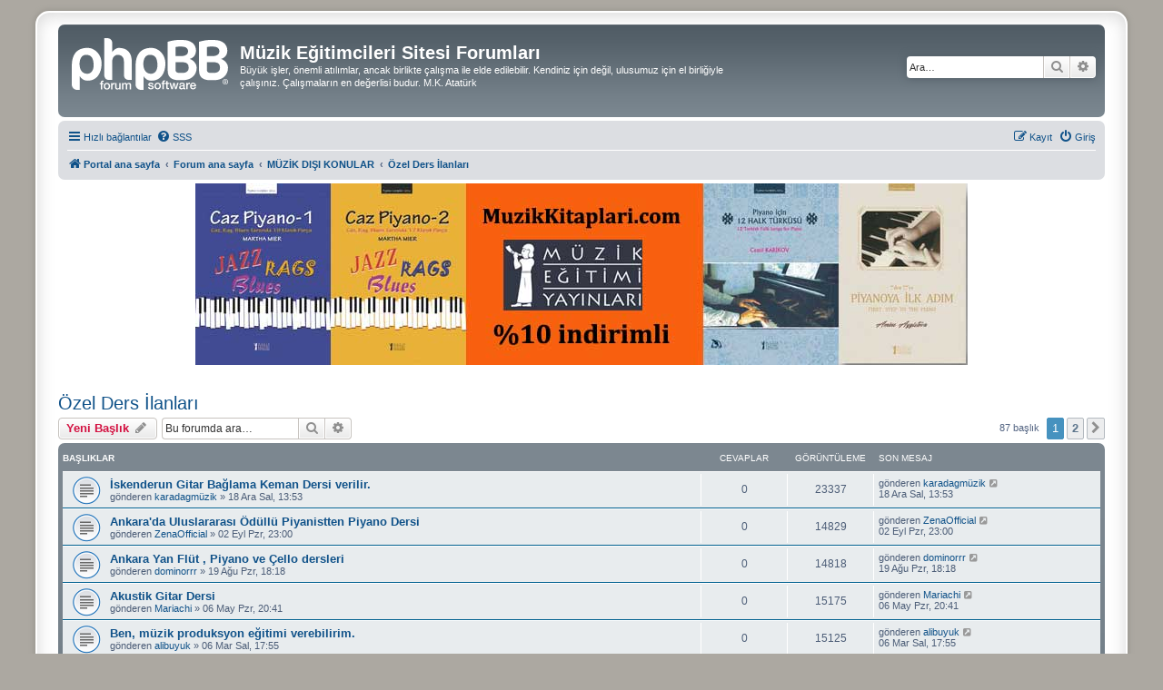

--- FILE ---
content_type: text/html; charset=UTF-8
request_url: http://muzikegitimcileri.net/forum/viewforum.php?f=21&sid=a6c1b754ea7e5185ca901b648c63b7bb
body_size: 11961
content:
<!DOCTYPE html>
<html dir="ltr" lang="tr">
<head>
<meta charset="utf-8" />
<meta http-equiv="X-UA-Compatible" content="IE=edge">
<meta name="viewport" content="width=device-width, initial-scale=1" />

<title>Özel Ders İlanları - Müzik Eğitimcileri Sitesi Forumları</title>


	<link rel="canonical" href="http://muzikegitimcileri.net/forum/viewforum.php?f=21">

<!--
	phpBB style name: prosilver Special Edition
	Based on style:   prosilver (this is the default phpBB3 style)
	Original author:  Tom Beddard ( http://www.subBlue.com/ )
	Modified by:      phpBB Limited ( https://www.phpbb.com/ )
-->


<link href="./styles/prosilver/theme/normalize.css?assets_version=97" rel="stylesheet">
<link href="./styles/prosilver/theme/base.css?assets_version=97" rel="stylesheet">
<link href="./styles/prosilver/theme/utilities.css?assets_version=97" rel="stylesheet">
<link href="./styles/prosilver/theme/common.css?assets_version=97" rel="stylesheet">
<link href="./styles/prosilver/theme/links.css?assets_version=97" rel="stylesheet">
<link href="./styles/prosilver/theme/content.css?assets_version=97" rel="stylesheet">
<link href="./styles/prosilver/theme/buttons.css?assets_version=97" rel="stylesheet">
<link href="./styles/prosilver/theme/cp.css?assets_version=97" rel="stylesheet">
<link href="./styles/prosilver/theme/forms.css?assets_version=97" rel="stylesheet">
<link href="./styles/prosilver/theme/icons.css?assets_version=97" rel="stylesheet">
<link href="./styles/prosilver/theme/colours.css?assets_version=97" rel="stylesheet">
<link href="./styles/prosilver/theme/responsive.css?assets_version=97" rel="stylesheet">

<link href="./assets/css/font-awesome.min.css?assets_version=97" rel="stylesheet">
<link href="./styles/prosilver_se/theme/stylesheet.css?assets_version=97" rel="stylesheet">
<link href="./styles/prosilver/theme/tr/stylesheet.css?assets_version=97" rel="stylesheet">




<!--[if lte IE 9]>
	<link href="./styles/prosilver/theme/tweaks.css?assets_version=97" rel="stylesheet">
<![endif]-->





</head>
<body id="phpbb" class="nojs notouch section-viewforum ltr ">


<div id="wrap" class="wrap">
	<a id="top" class="top-anchor" accesskey="t"></a>
	<div id="page-header">
		<div class="headerbar" role="banner">
					<div class="inner">

			<div id="site-description" class="site-description">
				<a id="logo" class="logo" href="http://www.muzikegitimcileri.net" title="Portal ana sayfa">
					<span class="site_logo"></span>
				</a>
				<h1>Müzik Eğitimcileri Sitesi Forumları</h1>
				<p>Büyük işler, önemli atılımlar, ancak birlikte çalışma ile elde edilebilir. Kendiniz için değil, ulusumuz için el birliğiyle çalışınız. Çalışmaların en değerlisi budur. M.K. Atatürk</p>
				<p class="skiplink"><a href="#start_here">İçeriğe geç</a></p>
			</div>

									<div id="search-box" class="search-box search-header" role="search">
				<form action="./search.php?sid=e415cbf32a9e16ab815d5aa989fee6fc" method="get" id="search">
				<fieldset>
					<input name="keywords" id="keywords" type="search" maxlength="128" title="Anahtar kelimeleri ara" class="inputbox search tiny" size="20" value="" placeholder="Ara…" />
					<button class="button button-search" type="submit" title="Ara">
						<i class="icon fa-search fa-fw" aria-hidden="true"></i><span class="sr-only">Ara</span>
					</button>
					<a href="./search.php?sid=e415cbf32a9e16ab815d5aa989fee6fc" class="button button-search-end" title="Gelişmiş arama">
						<i class="icon fa-cog fa-fw" aria-hidden="true"></i><span class="sr-only">Gelişmiş arama</span>
					</a>
					<input type="hidden" name="sid" value="e415cbf32a9e16ab815d5aa989fee6fc" />

				</fieldset>
				</form>
			</div>
						
			</div>
					</div>
				<div class="navbar" role="navigation">
	<div class="inner">

	<ul id="nav-main" class="nav-main linklist" role="menubar">

		<li id="quick-links" class="quick-links dropdown-container responsive-menu" data-skip-responsive="true">
			<a href="#" class="dropdown-trigger">
				<i class="icon fa-bars fa-fw" aria-hidden="true"></i><span>Hızlı bağlantılar</span>
			</a>
			<div class="dropdown">
				<div class="pointer"><div class="pointer-inner"></div></div>
				<ul class="dropdown-contents" role="menu">
					
											<li class="separator"></li>
																									<li>
								<a href="./search.php?search_id=unanswered&amp;sid=e415cbf32a9e16ab815d5aa989fee6fc" role="menuitem">
									<i class="icon fa-file-o fa-fw icon-gray" aria-hidden="true"></i><span>Cevaplanmamış başlıklar</span>
								</a>
							</li>
							<li>
								<a href="./search.php?search_id=active_topics&amp;sid=e415cbf32a9e16ab815d5aa989fee6fc" role="menuitem">
									<i class="icon fa-file-o fa-fw icon-blue" aria-hidden="true"></i><span>Aktif başlıklar</span>
								</a>
							</li>
							<li class="separator"></li>
							<li>
								<a href="./search.php?sid=e415cbf32a9e16ab815d5aa989fee6fc" role="menuitem">
									<i class="icon fa-search fa-fw" aria-hidden="true"></i><span>Ara</span>
								</a>
							</li>
					
										<li class="separator"></li>

									</ul>
			</div>
		</li>

				<li data-skip-responsive="true">
			<a href="/forum/app.php/help/faq?sid=e415cbf32a9e16ab815d5aa989fee6fc" rel="help" title="Sıkça Sorulan Sorular" role="menuitem">
				<i class="icon fa-question-circle fa-fw" aria-hidden="true"></i><span>SSS</span>
			</a>
		</li>
						
			<li class="rightside"  data-skip-responsive="true">
			<a href="./ucp.php?mode=login&amp;redirect=viewforum.php%3Ff%3D21&amp;sid=e415cbf32a9e16ab815d5aa989fee6fc" title="Giriş" accesskey="x" role="menuitem">
				<i class="icon fa-power-off fa-fw" aria-hidden="true"></i><span>Giriş</span>
			</a>
		</li>
					<li class="rightside" data-skip-responsive="true">
				<a href="./ucp.php?mode=register&amp;sid=e415cbf32a9e16ab815d5aa989fee6fc" role="menuitem">
					<i class="icon fa-pencil-square-o  fa-fw" aria-hidden="true"></i><span>Kayıt</span>
				</a>
			</li>
						</ul>

	<ul id="nav-breadcrumbs" class="nav-breadcrumbs linklist navlinks" role="menubar">
				
		
		<li class="breadcrumbs" itemscope itemtype="https://schema.org/BreadcrumbList">

							<span class="crumb" itemtype="https://schema.org/ListItem" itemprop="itemListElement" itemscope><a itemprop="item" href="http://www.muzikegitimcileri.net" data-navbar-reference="home"><i class="icon fa-home fa-fw" aria-hidden="true"></i><span itemprop="name">Portal ana sayfa</span></a><meta itemprop="position" content="1" /></span>
			
							<span class="crumb" itemtype="https://schema.org/ListItem" itemprop="itemListElement" itemscope><a itemprop="item" href="./index.php?sid=e415cbf32a9e16ab815d5aa989fee6fc" accesskey="h" data-navbar-reference="index"><span itemprop="name">Forum ana sayfa</span></a><meta itemprop="position" content="2" /></span>

											
								<span class="crumb" itemtype="https://schema.org/ListItem" itemprop="itemListElement" itemscope data-forum-id="32"><a itemprop="item" href="./viewforum.php?f=32&amp;sid=e415cbf32a9e16ab815d5aa989fee6fc"><span itemprop="name">MÜZİK DIŞI KONULAR</span></a><meta itemprop="position" content="3" /></span>
															
								<span class="crumb" itemtype="https://schema.org/ListItem" itemprop="itemListElement" itemscope data-forum-id="21"><a itemprop="item" href="./viewforum.php?f=21&amp;sid=e415cbf32a9e16ab815d5aa989fee6fc"><span itemprop="name">Özel Ders İlanları</span></a><meta itemprop="position" content="4" /></span>
							
					</li>

		
					<li class="rightside responsive-search">
				<a href="./search.php?sid=e415cbf32a9e16ab815d5aa989fee6fc" title="Gelişmiş arama seçeneklerini görüntüle" role="menuitem">
					<i class="icon fa-search fa-fw" aria-hidden="true"></i><span class="sr-only">Ara</span>
				</a>
			</li>
			</ul>

	</div>
</div>
	</div>

	
	<a id="start_here" class="anchor"></a>
	<div id="page-body" class="page-body" role="main">
				<!-- reklam alani baslangici-->
<div id="page-body" class="page-body" role="main">
<center>
<script language="javascript">
<!--
var b1dis = "<a href=\"http://www.muzikkitaplari.com";
var b2dis = "<a href=\"http://www.tsmkorofestivali.com";
var bdis = "\"><img src=\"http://www.muzikegitimcileri.net/images/";
var rnumb = "";
var img = "";

rnumb += Math.floor(Math.random()*5);
img = rnumb;
if (img == "0") {
document.write(b1dis+ bdis+ "mk-buyuk2.gif\"");
}
if (img == "1") {
document.write(b1dis+ bdis+ "mk-buyuk3.gif\"");
}
if (img == "2") {
document.write(b1dis+ bdis+ "mk-logo.jpg\"");
}
if (img == "3") {
document.write(b1dis+ bdis+ "reklam1.jpg\"");
}
if (img == "4") {
document.write(b2dis+ bdis+ "tsm-fest.jpg\"");
}
// --></script>
</center>
</div>
<!-- reklam alani sonu-->

		<h2 class="forum-title"><a href="./viewforum.php?f=21&amp;sid=e415cbf32a9e16ab815d5aa989fee6fc">Özel Ders İlanları</a></h2>
<div>
	<!-- NOTE: remove the style="display: none" when you want to have the forum description on the forum body -->
	<div style="display: none !important;">DERSHANE VE KURS İLANLAR SİLİNMEKTEDİR.  Sadece kişisel ilanlara izin verilir.  Bulunduğunuz şehri belirtmeyi unutmayın.<br /></div>	</div>



	<div class="action-bar bar-top">

				
		<a href="./posting.php?mode=post&amp;f=21&amp;sid=e415cbf32a9e16ab815d5aa989fee6fc" class="button" title="Yeni bir başlık gönder">
							<span>Yeni Başlık</span> <i class="icon fa-pencil fa-fw" aria-hidden="true"></i>
					</a>
				
			<div class="search-box" role="search">
			<form method="get" id="forum-search" action="./search.php?sid=e415cbf32a9e16ab815d5aa989fee6fc">
			<fieldset>
				<input class="inputbox search tiny" type="search" name="keywords" id="search_keywords" size="20" placeholder="Bu forumda ara…" />
				<button class="button button-search" type="submit" title="Ara">
					<i class="icon fa-search fa-fw" aria-hidden="true"></i><span class="sr-only">Ara</span>
				</button>
				<a href="./search.php?fid%5B%5D=21&amp;sid=e415cbf32a9e16ab815d5aa989fee6fc" class="button button-search-end" title="Gelişmiş arama">
					<i class="icon fa-cog fa-fw" aria-hidden="true"></i><span class="sr-only">Gelişmiş arama</span>
				</a>
				<input type="hidden" name="fid[0]" value="21" />
<input type="hidden" name="sid" value="e415cbf32a9e16ab815d5aa989fee6fc" />

			</fieldset>
			</form>
		</div>
	
	<div class="pagination">
				87 başlık
					<ul>
		<li class="active"><span>1</span></li>
				<li><a class="button" href="./viewforum.php?f=21&amp;sid=e415cbf32a9e16ab815d5aa989fee6fc&amp;start=50" role="button">2</a></li>
				<li class="arrow next"><a class="button button-icon-only" href="./viewforum.php?f=21&amp;sid=e415cbf32a9e16ab815d5aa989fee6fc&amp;start=50" rel="next" role="button"><i class="icon fa-chevron-right fa-fw" aria-hidden="true"></i><span class="sr-only">Sonraki</span></a></li>
	</ul>
			</div>

	</div>




	
			<div class="forumbg">
		<div class="inner">
		<ul class="topiclist">
			<li class="header">
				<dl class="row-item">
					<dt><div class="list-inner">Başlıklar</div></dt>
					<dd class="posts">Cevaplar</dd>
					<dd class="views">Görüntüleme</dd>
					<dd class="lastpost"><span>Son mesaj</span></dd>
				</dl>
			</li>
		</ul>
		<ul class="topiclist topics">
	
				<li class="row bg1">
						<dl class="row-item topic_read">
				<dt title="Okunmamış mesaj yok">
										<div class="list-inner">
																		<a href="./viewtopic.php?t=3289&amp;sid=e415cbf32a9e16ab815d5aa989fee6fc" class="topictitle">İskenderun Gitar Bağlama Keman Dersi verilir.</a>																								<br />
						
												<div class="responsive-show" style="display: none;">
							Son mesaj gönderen <a href="./memberlist.php?mode=viewprofile&amp;u=10459&amp;sid=e415cbf32a9e16ab815d5aa989fee6fc" class="username">karadagmüzik</a> &laquo; <a href="./viewtopic.php?p=7572&amp;sid=e415cbf32a9e16ab815d5aa989fee6fc#p7572" title="Son mesaja git"><time datetime="2018-12-18T10:53:02+00:00">18 Ara Sal, 13:53</time></a>
													</div>
													
						<div class="topic-poster responsive-hide left-box">
																												gönderen <a href="./memberlist.php?mode=viewprofile&amp;u=10459&amp;sid=e415cbf32a9e16ab815d5aa989fee6fc" class="username">karadagmüzik</a> &raquo; <time datetime="2018-12-18T10:53:02+00:00">18 Ara Sal, 13:53</time>
																				</div>

						
											</div>
				</dt>
				<dd class="posts">0 <dfn>Cevaplar</dfn></dd>
				<dd class="views">23337 <dfn>Görüntüleme</dfn></dd>
				<dd class="lastpost">
					<span><dfn>Son mesaj </dfn>gönderen <a href="./memberlist.php?mode=viewprofile&amp;u=10459&amp;sid=e415cbf32a9e16ab815d5aa989fee6fc" class="username">karadagmüzik</a>													<a href="./viewtopic.php?p=7572&amp;sid=e415cbf32a9e16ab815d5aa989fee6fc#p7572" title="Son mesaja git">
								<i class="icon fa-external-link-square fa-fw icon-lightgray icon-md" aria-hidden="true"></i><span class="sr-only"></span>
							</a>
												<br /><time datetime="2018-12-18T10:53:02+00:00">18 Ara Sal, 13:53</time>
					</span>
				</dd>
			</dl>
					</li>
		
	

	
	
				<li class="row bg2">
						<dl class="row-item topic_read">
				<dt title="Okunmamış mesaj yok">
										<div class="list-inner">
																		<a href="./viewtopic.php?t=3284&amp;sid=e415cbf32a9e16ab815d5aa989fee6fc" class="topictitle">Ankara'da Uluslararası Ödüllü Piyanistten Piyano Dersi</a>																								<br />
						
												<div class="responsive-show" style="display: none;">
							Son mesaj gönderen <a href="./memberlist.php?mode=viewprofile&amp;u=10059&amp;sid=e415cbf32a9e16ab815d5aa989fee6fc" class="username">ZenaOfficial</a> &laquo; <a href="./viewtopic.php?p=7559&amp;sid=e415cbf32a9e16ab815d5aa989fee6fc#p7559" title="Son mesaja git"><time datetime="2018-09-02T20:00:33+00:00">02 Eyl Pzr, 23:00</time></a>
													</div>
													
						<div class="topic-poster responsive-hide left-box">
																												gönderen <a href="./memberlist.php?mode=viewprofile&amp;u=10059&amp;sid=e415cbf32a9e16ab815d5aa989fee6fc" class="username">ZenaOfficial</a> &raquo; <time datetime="2018-09-02T20:00:33+00:00">02 Eyl Pzr, 23:00</time>
																				</div>

						
											</div>
				</dt>
				<dd class="posts">0 <dfn>Cevaplar</dfn></dd>
				<dd class="views">14829 <dfn>Görüntüleme</dfn></dd>
				<dd class="lastpost">
					<span><dfn>Son mesaj </dfn>gönderen <a href="./memberlist.php?mode=viewprofile&amp;u=10059&amp;sid=e415cbf32a9e16ab815d5aa989fee6fc" class="username">ZenaOfficial</a>													<a href="./viewtopic.php?p=7559&amp;sid=e415cbf32a9e16ab815d5aa989fee6fc#p7559" title="Son mesaja git">
								<i class="icon fa-external-link-square fa-fw icon-lightgray icon-md" aria-hidden="true"></i><span class="sr-only"></span>
							</a>
												<br /><time datetime="2018-09-02T20:00:33+00:00">02 Eyl Pzr, 23:00</time>
					</span>
				</dd>
			</dl>
					</li>
		
	

	
	
				<li class="row bg1">
						<dl class="row-item topic_read">
				<dt title="Okunmamış mesaj yok">
										<div class="list-inner">
																		<a href="./viewtopic.php?t=3280&amp;sid=e415cbf32a9e16ab815d5aa989fee6fc" class="topictitle">Ankara Yan Flüt , Piyano ve Çello dersleri</a>																								<br />
						
												<div class="responsive-show" style="display: none;">
							Son mesaj gönderen <a href="./memberlist.php?mode=viewprofile&amp;u=10373&amp;sid=e415cbf32a9e16ab815d5aa989fee6fc" class="username">dominorrr</a> &laquo; <a href="./viewtopic.php?p=7555&amp;sid=e415cbf32a9e16ab815d5aa989fee6fc#p7555" title="Son mesaja git"><time datetime="2018-08-19T15:18:28+00:00">19 Ağu Pzr, 18:18</time></a>
													</div>
													
						<div class="topic-poster responsive-hide left-box">
																												gönderen <a href="./memberlist.php?mode=viewprofile&amp;u=10373&amp;sid=e415cbf32a9e16ab815d5aa989fee6fc" class="username">dominorrr</a> &raquo; <time datetime="2018-08-19T15:18:28+00:00">19 Ağu Pzr, 18:18</time>
																				</div>

						
											</div>
				</dt>
				<dd class="posts">0 <dfn>Cevaplar</dfn></dd>
				<dd class="views">14818 <dfn>Görüntüleme</dfn></dd>
				<dd class="lastpost">
					<span><dfn>Son mesaj </dfn>gönderen <a href="./memberlist.php?mode=viewprofile&amp;u=10373&amp;sid=e415cbf32a9e16ab815d5aa989fee6fc" class="username">dominorrr</a>													<a href="./viewtopic.php?p=7555&amp;sid=e415cbf32a9e16ab815d5aa989fee6fc#p7555" title="Son mesaja git">
								<i class="icon fa-external-link-square fa-fw icon-lightgray icon-md" aria-hidden="true"></i><span class="sr-only"></span>
							</a>
												<br /><time datetime="2018-08-19T15:18:28+00:00">19 Ağu Pzr, 18:18</time>
					</span>
				</dd>
			</dl>
					</li>
		
	

	
	
				<li class="row bg2">
						<dl class="row-item topic_read">
				<dt title="Okunmamış mesaj yok">
										<div class="list-inner">
																		<a href="./viewtopic.php?t=3193&amp;sid=e415cbf32a9e16ab815d5aa989fee6fc" class="topictitle">Akustik Gitar Dersi</a>																								<br />
						
												<div class="responsive-show" style="display: none;">
							Son mesaj gönderen <a href="./memberlist.php?mode=viewprofile&amp;u=10313&amp;sid=e415cbf32a9e16ab815d5aa989fee6fc" class="username">Mariachi</a> &laquo; <a href="./viewtopic.php?p=7459&amp;sid=e415cbf32a9e16ab815d5aa989fee6fc#p7459" title="Son mesaja git"><time datetime="2018-05-06T17:41:33+00:00">06 May Pzr, 20:41</time></a>
													</div>
													
						<div class="topic-poster responsive-hide left-box">
																												gönderen <a href="./memberlist.php?mode=viewprofile&amp;u=10313&amp;sid=e415cbf32a9e16ab815d5aa989fee6fc" class="username">Mariachi</a> &raquo; <time datetime="2018-05-06T17:41:33+00:00">06 May Pzr, 20:41</time>
																				</div>

						
											</div>
				</dt>
				<dd class="posts">0 <dfn>Cevaplar</dfn></dd>
				<dd class="views">15175 <dfn>Görüntüleme</dfn></dd>
				<dd class="lastpost">
					<span><dfn>Son mesaj </dfn>gönderen <a href="./memberlist.php?mode=viewprofile&amp;u=10313&amp;sid=e415cbf32a9e16ab815d5aa989fee6fc" class="username">Mariachi</a>													<a href="./viewtopic.php?p=7459&amp;sid=e415cbf32a9e16ab815d5aa989fee6fc#p7459" title="Son mesaja git">
								<i class="icon fa-external-link-square fa-fw icon-lightgray icon-md" aria-hidden="true"></i><span class="sr-only"></span>
							</a>
												<br /><time datetime="2018-05-06T17:41:33+00:00">06 May Pzr, 20:41</time>
					</span>
				</dd>
			</dl>
					</li>
		
	

	
	
				<li class="row bg1">
						<dl class="row-item topic_read">
				<dt title="Okunmamış mesaj yok">
										<div class="list-inner">
																		<a href="./viewtopic.php?t=3186&amp;sid=e415cbf32a9e16ab815d5aa989fee6fc" class="topictitle">Ben, müzik produksyon eğitimi verebilirim.</a>																								<br />
						
												<div class="responsive-show" style="display: none;">
							Son mesaj gönderen <a href="./memberlist.php?mode=viewprofile&amp;u=10263&amp;sid=e415cbf32a9e16ab815d5aa989fee6fc" class="username">alibuyuk</a> &laquo; <a href="./viewtopic.php?p=7442&amp;sid=e415cbf32a9e16ab815d5aa989fee6fc#p7442" title="Son mesaja git"><time datetime="2018-03-06T14:55:07+00:00">06 Mar Sal, 17:55</time></a>
													</div>
													
						<div class="topic-poster responsive-hide left-box">
																												gönderen <a href="./memberlist.php?mode=viewprofile&amp;u=10263&amp;sid=e415cbf32a9e16ab815d5aa989fee6fc" class="username">alibuyuk</a> &raquo; <time datetime="2018-03-06T14:55:07+00:00">06 Mar Sal, 17:55</time>
																				</div>

						
											</div>
				</dt>
				<dd class="posts">0 <dfn>Cevaplar</dfn></dd>
				<dd class="views">15125 <dfn>Görüntüleme</dfn></dd>
				<dd class="lastpost">
					<span><dfn>Son mesaj </dfn>gönderen <a href="./memberlist.php?mode=viewprofile&amp;u=10263&amp;sid=e415cbf32a9e16ab815d5aa989fee6fc" class="username">alibuyuk</a>													<a href="./viewtopic.php?p=7442&amp;sid=e415cbf32a9e16ab815d5aa989fee6fc#p7442" title="Son mesaja git">
								<i class="icon fa-external-link-square fa-fw icon-lightgray icon-md" aria-hidden="true"></i><span class="sr-only"></span>
							</a>
												<br /><time datetime="2018-03-06T14:55:07+00:00">06 Mar Sal, 17:55</time>
					</span>
				</dd>
			</dl>
					</li>
		
	

	
	
				<li class="row bg2">
						<dl class="row-item topic_read">
				<dt title="Okunmamış mesaj yok">
										<div class="list-inner">
																		<a href="./viewtopic.php?t=3177&amp;sid=e415cbf32a9e16ab815d5aa989fee6fc" class="topictitle">BURSA TÜRK SANAT MÜZİĞİ KEMAN DERSİ</a>																								<br />
						
												<div class="responsive-show" style="display: none;">
							Son mesaj gönderen <a href="./memberlist.php?mode=viewprofile&amp;u=8704&amp;sid=e415cbf32a9e16ab815d5aa989fee6fc" class="username">unkapanisanat</a> &laquo; <a href="./viewtopic.php?p=7431&amp;sid=e415cbf32a9e16ab815d5aa989fee6fc#p7431" title="Son mesaja git"><time datetime="2017-12-22T21:33:12+00:00">23 Ara Cmt, 0:33</time></a>
													</div>
													
						<div class="topic-poster responsive-hide left-box">
																												gönderen <a href="./memberlist.php?mode=viewprofile&amp;u=8704&amp;sid=e415cbf32a9e16ab815d5aa989fee6fc" class="username">unkapanisanat</a> &raquo; <time datetime="2017-12-22T21:33:12+00:00">23 Ara Cmt, 0:33</time>
																				</div>

						
											</div>
				</dt>
				<dd class="posts">0 <dfn>Cevaplar</dfn></dd>
				<dd class="views">15051 <dfn>Görüntüleme</dfn></dd>
				<dd class="lastpost">
					<span><dfn>Son mesaj </dfn>gönderen <a href="./memberlist.php?mode=viewprofile&amp;u=8704&amp;sid=e415cbf32a9e16ab815d5aa989fee6fc" class="username">unkapanisanat</a>													<a href="./viewtopic.php?p=7431&amp;sid=e415cbf32a9e16ab815d5aa989fee6fc#p7431" title="Son mesaja git">
								<i class="icon fa-external-link-square fa-fw icon-lightgray icon-md" aria-hidden="true"></i><span class="sr-only"></span>
							</a>
												<br /><time datetime="2017-12-22T21:33:12+00:00">23 Ara Cmt, 0:33</time>
					</span>
				</dd>
			</dl>
					</li>
		
	

	
	
				<li class="row bg1">
						<dl class="row-item topic_read">
				<dt title="Okunmamış mesaj yok">
										<div class="list-inner">
																		<a href="./viewtopic.php?t=3172&amp;sid=e415cbf32a9e16ab815d5aa989fee6fc" class="topictitle">Keman-Piyano Öğretmenleri</a>																								<br />
						
												<div class="responsive-show" style="display: none;">
							Son mesaj gönderen <a href="./memberlist.php?mode=viewprofile&amp;u=6461&amp;sid=e415cbf32a9e16ab815d5aa989fee6fc" class="username">yarenank</a> &laquo; <a href="./viewtopic.php?p=7417&amp;sid=e415cbf32a9e16ab815d5aa989fee6fc#p7417" title="Son mesaja git"><time datetime="2017-10-30T11:00:20+00:00">30 Eki Pzt, 14:00</time></a>
													</div>
													
						<div class="topic-poster responsive-hide left-box">
																												gönderen <a href="./memberlist.php?mode=viewprofile&amp;u=6461&amp;sid=e415cbf32a9e16ab815d5aa989fee6fc" class="username">yarenank</a> &raquo; <time datetime="2017-10-30T11:00:20+00:00">30 Eki Pzt, 14:00</time>
																				</div>

						
											</div>
				</dt>
				<dd class="posts">0 <dfn>Cevaplar</dfn></dd>
				<dd class="views">15282 <dfn>Görüntüleme</dfn></dd>
				<dd class="lastpost">
					<span><dfn>Son mesaj </dfn>gönderen <a href="./memberlist.php?mode=viewprofile&amp;u=6461&amp;sid=e415cbf32a9e16ab815d5aa989fee6fc" class="username">yarenank</a>													<a href="./viewtopic.php?p=7417&amp;sid=e415cbf32a9e16ab815d5aa989fee6fc#p7417" title="Son mesaja git">
								<i class="icon fa-external-link-square fa-fw icon-lightgray icon-md" aria-hidden="true"></i><span class="sr-only"></span>
							</a>
												<br /><time datetime="2017-10-30T11:00:20+00:00">30 Eki Pzt, 14:00</time>
					</span>
				</dd>
			</dl>
					</li>
		
	

	
	
				<li class="row bg2">
						<dl class="row-item topic_read">
				<dt title="Okunmamış mesaj yok">
										<div class="list-inner">
																		<a href="./viewtopic.php?t=3171&amp;sid=e415cbf32a9e16ab815d5aa989fee6fc" class="topictitle">Tuzla'da Gitar Dersleri Devam Ediyor!</a>																								<br />
						
												<div class="responsive-show" style="display: none;">
							Son mesaj gönderen <a href="./memberlist.php?mode=viewprofile&amp;u=10074&amp;sid=e415cbf32a9e16ab815d5aa989fee6fc" class="username">sedaduruu</a> &laquo; <a href="./viewtopic.php?p=7412&amp;sid=e415cbf32a9e16ab815d5aa989fee6fc#p7412" title="Son mesaja git"><time datetime="2017-10-27T12:12:01+00:00">27 Eki Cum, 15:12</time></a>
													</div>
													
						<div class="topic-poster responsive-hide left-box">
																												gönderen <a href="./memberlist.php?mode=viewprofile&amp;u=10074&amp;sid=e415cbf32a9e16ab815d5aa989fee6fc" class="username">sedaduruu</a> &raquo; <time datetime="2017-10-27T12:12:01+00:00">27 Eki Cum, 15:12</time>
																				</div>

						
											</div>
				</dt>
				<dd class="posts">0 <dfn>Cevaplar</dfn></dd>
				<dd class="views">15306 <dfn>Görüntüleme</dfn></dd>
				<dd class="lastpost">
					<span><dfn>Son mesaj </dfn>gönderen <a href="./memberlist.php?mode=viewprofile&amp;u=10074&amp;sid=e415cbf32a9e16ab815d5aa989fee6fc" class="username">sedaduruu</a>													<a href="./viewtopic.php?p=7412&amp;sid=e415cbf32a9e16ab815d5aa989fee6fc#p7412" title="Son mesaja git">
								<i class="icon fa-external-link-square fa-fw icon-lightgray icon-md" aria-hidden="true"></i><span class="sr-only"></span>
							</a>
												<br /><time datetime="2017-10-27T12:12:01+00:00">27 Eki Cum, 15:12</time>
					</span>
				</dd>
			</dl>
					</li>
		
	

	
	
				<li class="row bg1">
						<dl class="row-item topic_read">
				<dt title="Okunmamış mesaj yok">
										<div class="list-inner">
																		<a href="./viewtopic.php?t=3170&amp;sid=e415cbf32a9e16ab815d5aa989fee6fc" class="topictitle">İzmir gitar dersi (evinizde)</a>																								<br />
						
												<div class="responsive-show" style="display: none;">
							Son mesaj gönderen <a href="./memberlist.php?mode=viewprofile&amp;u=10107&amp;sid=e415cbf32a9e16ab815d5aa989fee6fc" class="username">mertay</a> &laquo; <a href="./viewtopic.php?p=7411&amp;sid=e415cbf32a9e16ab815d5aa989fee6fc#p7411" title="Son mesaja git"><time datetime="2017-10-26T18:48:51+00:00">26 Eki Prş, 21:48</time></a>
													</div>
													
						<div class="topic-poster responsive-hide left-box">
																												gönderen <a href="./memberlist.php?mode=viewprofile&amp;u=10107&amp;sid=e415cbf32a9e16ab815d5aa989fee6fc" class="username">mertay</a> &raquo; <time datetime="2017-10-26T18:48:51+00:00">26 Eki Prş, 21:48</time>
																				</div>

						
											</div>
				</dt>
				<dd class="posts">0 <dfn>Cevaplar</dfn></dd>
				<dd class="views">15149 <dfn>Görüntüleme</dfn></dd>
				<dd class="lastpost">
					<span><dfn>Son mesaj </dfn>gönderen <a href="./memberlist.php?mode=viewprofile&amp;u=10107&amp;sid=e415cbf32a9e16ab815d5aa989fee6fc" class="username">mertay</a>													<a href="./viewtopic.php?p=7411&amp;sid=e415cbf32a9e16ab815d5aa989fee6fc#p7411" title="Son mesaja git">
								<i class="icon fa-external-link-square fa-fw icon-lightgray icon-md" aria-hidden="true"></i><span class="sr-only"></span>
							</a>
												<br /><time datetime="2017-10-26T18:48:51+00:00">26 Eki Prş, 21:48</time>
					</span>
				</dd>
			</dl>
					</li>
		
	

	
	
				<li class="row bg2">
						<dl class="row-item topic_read">
				<dt title="Okunmamış mesaj yok">
										<div class="list-inner">
																		<a href="./viewtopic.php?t=3066&amp;sid=e415cbf32a9e16ab815d5aa989fee6fc" class="topictitle">İTÜ MİAM Sound Engineering Programı için hazırlık kursu</a>																								<br />
						
												<div class="responsive-show" style="display: none;">
							Son mesaj gönderen <a href="./memberlist.php?mode=viewprofile&amp;u=9474&amp;sid=e415cbf32a9e16ab815d5aa989fee6fc" class="username">onurgungor</a> &laquo; <a href="./viewtopic.php?p=7247&amp;sid=e415cbf32a9e16ab815d5aa989fee6fc#p7247" title="Son mesaja git"><time datetime="2016-03-16T12:13:40+00:00">16 Mar Çrş, 15:13</time></a>
													</div>
													
						<div class="topic-poster responsive-hide left-box">
																												gönderen <a href="./memberlist.php?mode=viewprofile&amp;u=9474&amp;sid=e415cbf32a9e16ab815d5aa989fee6fc" class="username">onurgungor</a> &raquo; <time datetime="2016-03-16T12:13:40+00:00">16 Mar Çrş, 15:13</time>
																				</div>

						
											</div>
				</dt>
				<dd class="posts">0 <dfn>Cevaplar</dfn></dd>
				<dd class="views">11474 <dfn>Görüntüleme</dfn></dd>
				<dd class="lastpost">
					<span><dfn>Son mesaj </dfn>gönderen <a href="./memberlist.php?mode=viewprofile&amp;u=9474&amp;sid=e415cbf32a9e16ab815d5aa989fee6fc" class="username">onurgungor</a>													<a href="./viewtopic.php?p=7247&amp;sid=e415cbf32a9e16ab815d5aa989fee6fc#p7247" title="Son mesaja git">
								<i class="icon fa-external-link-square fa-fw icon-lightgray icon-md" aria-hidden="true"></i><span class="sr-only"></span>
							</a>
												<br /><time datetime="2016-03-16T12:13:40+00:00">16 Mar Çrş, 15:13</time>
					</span>
				</dd>
			</dl>
					</li>
		
	

	
	
				<li class="row bg1">
						<dl class="row-item topic_read">
				<dt title="Okunmamış mesaj yok">
										<div class="list-inner">
																		<a href="./viewtopic.php?t=3064&amp;sid=e415cbf32a9e16ab815d5aa989fee6fc" class="topictitle">Profesyonel Ses Eğitimi</a>																								<br />
						
												<div class="responsive-show" style="display: none;">
							Son mesaj gönderen <a href="./memberlist.php?mode=viewprofile&amp;u=9451&amp;sid=e415cbf32a9e16ab815d5aa989fee6fc" class="username">CemÇelikk</a> &laquo; <a href="./viewtopic.php?p=7242&amp;sid=e415cbf32a9e16ab815d5aa989fee6fc#p7242" title="Son mesaja git"><time datetime="2016-03-06T00:53:05+00:00">06 Mar Pzr, 3:53</time></a>
													</div>
													
						<div class="topic-poster responsive-hide left-box">
																												gönderen <a href="./memberlist.php?mode=viewprofile&amp;u=9451&amp;sid=e415cbf32a9e16ab815d5aa989fee6fc" class="username">CemÇelikk</a> &raquo; <time datetime="2016-03-06T00:53:05+00:00">06 Mar Pzr, 3:53</time>
																				</div>

						
											</div>
				</dt>
				<dd class="posts">0 <dfn>Cevaplar</dfn></dd>
				<dd class="views">8424 <dfn>Görüntüleme</dfn></dd>
				<dd class="lastpost">
					<span><dfn>Son mesaj </dfn>gönderen <a href="./memberlist.php?mode=viewprofile&amp;u=9451&amp;sid=e415cbf32a9e16ab815d5aa989fee6fc" class="username">CemÇelikk</a>													<a href="./viewtopic.php?p=7242&amp;sid=e415cbf32a9e16ab815d5aa989fee6fc#p7242" title="Son mesaja git">
								<i class="icon fa-external-link-square fa-fw icon-lightgray icon-md" aria-hidden="true"></i><span class="sr-only"></span>
							</a>
												<br /><time datetime="2016-03-06T00:53:05+00:00">06 Mar Pzr, 3:53</time>
					</span>
				</dd>
			</dl>
					</li>
		
	

	
	
				<li class="row bg2">
						<dl class="row-item topic_read">
				<dt title="Okunmamış mesaj yok">
										<div class="list-inner">
																		<a href="./viewtopic.php?t=2908&amp;sid=e415cbf32a9e16ab815d5aa989fee6fc" class="topictitle">Bağlama Uzun Sap Saz Kursu</a>																								<br />
						
												<div class="responsive-show" style="display: none;">
							Son mesaj gönderen <a href="./memberlist.php?mode=viewprofile&amp;u=9450&amp;sid=e415cbf32a9e16ab815d5aa989fee6fc" class="username">waleeed1</a> &laquo; <a href="./viewtopic.php?p=7241&amp;sid=e415cbf32a9e16ab815d5aa989fee6fc#p7241" title="Son mesaja git"><time datetime="2016-03-05T06:33:36+00:00">05 Mar Cmt, 9:33</time></a>
													</div>
														<span class="responsive-show left-box" style="display: none;">Cevaplar: <strong>1</strong></span>
													
						<div class="topic-poster responsive-hide left-box">
																												gönderen <a href="./memberlist.php?mode=viewprofile&amp;u=8663&amp;sid=e415cbf32a9e16ab815d5aa989fee6fc" class="username">ozgurkarabil</a> &raquo; <time datetime="2014-08-25T14:05:55+00:00">25 Ağu Pzt, 17:05</time>
																				</div>

						
											</div>
				</dt>
				<dd class="posts">1 <dfn>Cevaplar</dfn></dd>
				<dd class="views">8898 <dfn>Görüntüleme</dfn></dd>
				<dd class="lastpost">
					<span><dfn>Son mesaj </dfn>gönderen <a href="./memberlist.php?mode=viewprofile&amp;u=9450&amp;sid=e415cbf32a9e16ab815d5aa989fee6fc" class="username">waleeed1</a>													<a href="./viewtopic.php?p=7241&amp;sid=e415cbf32a9e16ab815d5aa989fee6fc#p7241" title="Son mesaja git">
								<i class="icon fa-external-link-square fa-fw icon-lightgray icon-md" aria-hidden="true"></i><span class="sr-only"></span>
							</a>
												<br /><time datetime="2016-03-05T06:33:36+00:00">05 Mar Cmt, 9:33</time>
					</span>
				</dd>
			</dl>
					</li>
		
	

	
	
				<li class="row bg1">
						<dl class="row-item topic_read">
				<dt title="Okunmamış mesaj yok">
										<div class="list-inner">
																		<a href="./viewtopic.php?t=3056&amp;sid=e415cbf32a9e16ab815d5aa989fee6fc" class="topictitle">Bilim ve Sanat Alanında Dersler</a>																								<br />
						
												<div class="responsive-show" style="display: none;">
							Son mesaj gönderen <a href="./memberlist.php?mode=viewprofile&amp;u=9412&amp;sid=e415cbf32a9e16ab815d5aa989fee6fc" class="username">bilimvesanatkosku</a> &laquo; <a href="./viewtopic.php?p=7226&amp;sid=e415cbf32a9e16ab815d5aa989fee6fc#p7226" title="Son mesaja git"><time datetime="2016-02-14T10:36:27+00:00">14 Şub Pzr, 13:36</time></a>
													</div>
													
						<div class="topic-poster responsive-hide left-box">
																												gönderen <a href="./memberlist.php?mode=viewprofile&amp;u=9412&amp;sid=e415cbf32a9e16ab815d5aa989fee6fc" class="username">bilimvesanatkosku</a> &raquo; <time datetime="2016-02-14T10:36:27+00:00">14 Şub Pzr, 13:36</time>
																				</div>

						
											</div>
				</dt>
				<dd class="posts">0 <dfn>Cevaplar</dfn></dd>
				<dd class="views">8192 <dfn>Görüntüleme</dfn></dd>
				<dd class="lastpost">
					<span><dfn>Son mesaj </dfn>gönderen <a href="./memberlist.php?mode=viewprofile&amp;u=9412&amp;sid=e415cbf32a9e16ab815d5aa989fee6fc" class="username">bilimvesanatkosku</a>													<a href="./viewtopic.php?p=7226&amp;sid=e415cbf32a9e16ab815d5aa989fee6fc#p7226" title="Son mesaja git">
								<i class="icon fa-external-link-square fa-fw icon-lightgray icon-md" aria-hidden="true"></i><span class="sr-only"></span>
							</a>
												<br /><time datetime="2016-02-14T10:36:27+00:00">14 Şub Pzr, 13:36</time>
					</span>
				</dd>
			</dl>
					</li>
		
	

	
	
				<li class="row bg2">
						<dl class="row-item topic_read">
				<dt title="Okunmamış mesaj yok">
										<div class="list-inner">
																		<a href="./viewtopic.php?t=3032&amp;sid=e415cbf32a9e16ab815d5aa989fee6fc" class="topictitle">ANKARA'DA PİYANO, FLÜT, SOLFEJ VE MÜZİK OKULLARINA HAZIRLIK DERSLERİ</a>																								<br />
						
												<div class="responsive-show" style="display: none;">
							Son mesaj gönderen <a href="./memberlist.php?mode=viewprofile&amp;u=9179&amp;sid=e415cbf32a9e16ab815d5aa989fee6fc" class="username">PiyanoHocam</a> &laquo; <a href="./viewtopic.php?p=7181&amp;sid=e415cbf32a9e16ab815d5aa989fee6fc#p7181" title="Son mesaja git"><time datetime="2015-10-18T17:13:33+00:00">18 Eki Pzr, 20:13</time></a>
													</div>
													
						<div class="topic-poster responsive-hide left-box">
																												gönderen <a href="./memberlist.php?mode=viewprofile&amp;u=9179&amp;sid=e415cbf32a9e16ab815d5aa989fee6fc" class="username">PiyanoHocam</a> &raquo; <time datetime="2015-10-18T17:13:33+00:00">18 Eki Pzr, 20:13</time>
																				</div>

						
											</div>
				</dt>
				<dd class="posts">0 <dfn>Cevaplar</dfn></dd>
				<dd class="views">12188 <dfn>Görüntüleme</dfn></dd>
				<dd class="lastpost">
					<span><dfn>Son mesaj </dfn>gönderen <a href="./memberlist.php?mode=viewprofile&amp;u=9179&amp;sid=e415cbf32a9e16ab815d5aa989fee6fc" class="username">PiyanoHocam</a>													<a href="./viewtopic.php?p=7181&amp;sid=e415cbf32a9e16ab815d5aa989fee6fc#p7181" title="Son mesaja git">
								<i class="icon fa-external-link-square fa-fw icon-lightgray icon-md" aria-hidden="true"></i><span class="sr-only"></span>
							</a>
												<br /><time datetime="2015-10-18T17:13:33+00:00">18 Eki Pzr, 20:13</time>
					</span>
				</dd>
			</dl>
					</li>
		
	

	
	
				<li class="row bg1">
						<dl class="row-item topic_read">
				<dt title="Okunmamış mesaj yok">
										<div class="list-inner">
																		<a href="./viewtopic.php?t=3028&amp;sid=e415cbf32a9e16ab815d5aa989fee6fc" class="topictitle">Edirne Saksofon, Flüt veya Temel Müzik Dersi</a>																								<br />
						
												<div class="responsive-show" style="display: none;">
							Son mesaj gönderen <a href="./memberlist.php?mode=viewprofile&amp;u=9145&amp;sid=e415cbf32a9e16ab815d5aa989fee6fc" class="username">GökçeM</a> &laquo; <a href="./viewtopic.php?p=7174&amp;sid=e415cbf32a9e16ab815d5aa989fee6fc#p7174" title="Son mesaja git"><time datetime="2015-10-03T20:32:54+00:00">03 Eki Cmt, 23:32</time></a>
													</div>
													
						<div class="topic-poster responsive-hide left-box">
																												gönderen <a href="./memberlist.php?mode=viewprofile&amp;u=9145&amp;sid=e415cbf32a9e16ab815d5aa989fee6fc" class="username">GökçeM</a> &raquo; <time datetime="2015-10-03T20:32:54+00:00">03 Eki Cmt, 23:32</time>
																				</div>

						
											</div>
				</dt>
				<dd class="posts">0 <dfn>Cevaplar</dfn></dd>
				<dd class="views">10782 <dfn>Görüntüleme</dfn></dd>
				<dd class="lastpost">
					<span><dfn>Son mesaj </dfn>gönderen <a href="./memberlist.php?mode=viewprofile&amp;u=9145&amp;sid=e415cbf32a9e16ab815d5aa989fee6fc" class="username">GökçeM</a>													<a href="./viewtopic.php?p=7174&amp;sid=e415cbf32a9e16ab815d5aa989fee6fc#p7174" title="Son mesaja git">
								<i class="icon fa-external-link-square fa-fw icon-lightgray icon-md" aria-hidden="true"></i><span class="sr-only"></span>
							</a>
												<br /><time datetime="2015-10-03T20:32:54+00:00">03 Eki Cmt, 23:32</time>
					</span>
				</dd>
			</dl>
					</li>
		
	

	
	
				<li class="row bg2">
						<dl class="row-item topic_read">
				<dt title="Okunmamış mesaj yok">
										<div class="list-inner">
																		<a href="./viewtopic.php?t=3027&amp;sid=e415cbf32a9e16ab815d5aa989fee6fc" class="topictitle">KÜÇÜKYALI ENSTRUMAN DERSLERİ</a>																								<br />
						
												<div class="responsive-show" style="display: none;">
							Son mesaj gönderen <a href="./memberlist.php?mode=viewprofile&amp;u=9142&amp;sid=e415cbf32a9e16ab815d5aa989fee6fc" class="username">mzk</a> &laquo; <a href="./viewtopic.php?p=7173&amp;sid=e415cbf32a9e16ab815d5aa989fee6fc#p7173" title="Son mesaja git"><time datetime="2015-10-01T07:17:07+00:00">01 Eki Prş, 10:17</time></a>
													</div>
													
						<div class="topic-poster responsive-hide left-box">
																												gönderen <a href="./memberlist.php?mode=viewprofile&amp;u=9142&amp;sid=e415cbf32a9e16ab815d5aa989fee6fc" class="username">mzk</a> &raquo; <time datetime="2015-10-01T07:17:07+00:00">01 Eki Prş, 10:17</time>
																				</div>

						
											</div>
				</dt>
				<dd class="posts">0 <dfn>Cevaplar</dfn></dd>
				<dd class="views">10559 <dfn>Görüntüleme</dfn></dd>
				<dd class="lastpost">
					<span><dfn>Son mesaj </dfn>gönderen <a href="./memberlist.php?mode=viewprofile&amp;u=9142&amp;sid=e415cbf32a9e16ab815d5aa989fee6fc" class="username">mzk</a>													<a href="./viewtopic.php?p=7173&amp;sid=e415cbf32a9e16ab815d5aa989fee6fc#p7173" title="Son mesaja git">
								<i class="icon fa-external-link-square fa-fw icon-lightgray icon-md" aria-hidden="true"></i><span class="sr-only"></span>
							</a>
												<br /><time datetime="2015-10-01T07:17:07+00:00">01 Eki Prş, 10:17</time>
					</span>
				</dd>
			</dl>
					</li>
		
	

	
	
				<li class="row bg1">
						<dl class="row-item topic_read">
				<dt title="Okunmamış mesaj yok">
										<div class="list-inner">
																		<a href="./viewtopic.php?t=3011&amp;sid=e415cbf32a9e16ab815d5aa989fee6fc" class="topictitle">Piano-Org dersi</a>																								<br />
						
												<div class="responsive-show" style="display: none;">
							Son mesaj gönderen <a href="./memberlist.php?mode=viewprofile&amp;u=8683&amp;sid=e415cbf32a9e16ab815d5aa989fee6fc" class="username">ilkay.klarinet</a> &laquo; <a href="./viewtopic.php?p=7150&amp;sid=e415cbf32a9e16ab815d5aa989fee6fc#p7150" title="Son mesaja git"><time datetime="2015-07-23T20:54:29+00:00">23 Tem Prş, 23:54</time></a>
													</div>
													
						<div class="topic-poster responsive-hide left-box">
																												gönderen <a href="./memberlist.php?mode=viewprofile&amp;u=8683&amp;sid=e415cbf32a9e16ab815d5aa989fee6fc" class="username">ilkay.klarinet</a> &raquo; <time datetime="2015-07-23T20:54:29+00:00">23 Tem Prş, 23:54</time>
																				</div>

						
											</div>
				</dt>
				<dd class="posts">0 <dfn>Cevaplar</dfn></dd>
				<dd class="views">10249 <dfn>Görüntüleme</dfn></dd>
				<dd class="lastpost">
					<span><dfn>Son mesaj </dfn>gönderen <a href="./memberlist.php?mode=viewprofile&amp;u=8683&amp;sid=e415cbf32a9e16ab815d5aa989fee6fc" class="username">ilkay.klarinet</a>													<a href="./viewtopic.php?p=7150&amp;sid=e415cbf32a9e16ab815d5aa989fee6fc#p7150" title="Son mesaja git">
								<i class="icon fa-external-link-square fa-fw icon-lightgray icon-md" aria-hidden="true"></i><span class="sr-only"></span>
							</a>
												<br /><time datetime="2015-07-23T20:54:29+00:00">23 Tem Prş, 23:54</time>
					</span>
				</dd>
			</dl>
					</li>
		
	

	
	
				<li class="row bg2">
						<dl class="row-item topic_read">
				<dt title="Okunmamış mesaj yok">
										<div class="list-inner">
																		<a href="./viewtopic.php?t=2998&amp;sid=e415cbf32a9e16ab815d5aa989fee6fc" class="topictitle">Klarnet dersi (Ankara)</a>																								<br />
						
												<div class="responsive-show" style="display: none;">
							Son mesaj gönderen <a href="./memberlist.php?mode=viewprofile&amp;u=8683&amp;sid=e415cbf32a9e16ab815d5aa989fee6fc" class="username">ilkay.klarinet</a> &laquo; <a href="./viewtopic.php?p=7133&amp;sid=e415cbf32a9e16ab815d5aa989fee6fc#p7133" title="Son mesaja git"><time datetime="2015-05-30T20:14:22+00:00">30 May Cmt, 23:14</time></a>
													</div>
													
						<div class="topic-poster responsive-hide left-box">
																												gönderen <a href="./memberlist.php?mode=viewprofile&amp;u=8683&amp;sid=e415cbf32a9e16ab815d5aa989fee6fc" class="username">ilkay.klarinet</a> &raquo; <time datetime="2015-05-30T20:14:22+00:00">30 May Cmt, 23:14</time>
																				</div>

						
											</div>
				</dt>
				<dd class="posts">0 <dfn>Cevaplar</dfn></dd>
				<dd class="views">11529 <dfn>Görüntüleme</dfn></dd>
				<dd class="lastpost">
					<span><dfn>Son mesaj </dfn>gönderen <a href="./memberlist.php?mode=viewprofile&amp;u=8683&amp;sid=e415cbf32a9e16ab815d5aa989fee6fc" class="username">ilkay.klarinet</a>													<a href="./viewtopic.php?p=7133&amp;sid=e415cbf32a9e16ab815d5aa989fee6fc#p7133" title="Son mesaja git">
								<i class="icon fa-external-link-square fa-fw icon-lightgray icon-md" aria-hidden="true"></i><span class="sr-only"></span>
							</a>
												<br /><time datetime="2015-05-30T20:14:22+00:00">30 May Cmt, 23:14</time>
					</span>
				</dd>
			</dl>
					</li>
		
	

	
	
				<li class="row bg1">
						<dl class="row-item topic_read">
				<dt title="Okunmamış mesaj yok">
										<div class="list-inner">
																		<a href="./viewtopic.php?t=2987&amp;sid=e415cbf32a9e16ab815d5aa989fee6fc" class="topictitle">Şişli Merkezde Orkestralara, bateristlere çalışma yeri</a>																								<br />
						
												<div class="responsive-show" style="display: none;">
							Son mesaj gönderen <a href="./memberlist.php?mode=viewprofile&amp;u=9008&amp;sid=e415cbf32a9e16ab815d5aa989fee6fc" class="username">rentadepo</a> &laquo; <a href="./viewtopic.php?p=7115&amp;sid=e415cbf32a9e16ab815d5aa989fee6fc#p7115" title="Son mesaja git"><time datetime="2015-04-19T21:43:56+00:00">20 Nis Pzt, 0:43</time></a>
													</div>
													
						<div class="topic-poster responsive-hide left-box">
																												gönderen <a href="./memberlist.php?mode=viewprofile&amp;u=9008&amp;sid=e415cbf32a9e16ab815d5aa989fee6fc" class="username">rentadepo</a> &raquo; <time datetime="2015-04-19T21:43:56+00:00">20 Nis Pzt, 0:43</time>
																				</div>

						
											</div>
				</dt>
				<dd class="posts">0 <dfn>Cevaplar</dfn></dd>
				<dd class="views">10330 <dfn>Görüntüleme</dfn></dd>
				<dd class="lastpost">
					<span><dfn>Son mesaj </dfn>gönderen <a href="./memberlist.php?mode=viewprofile&amp;u=9008&amp;sid=e415cbf32a9e16ab815d5aa989fee6fc" class="username">rentadepo</a>													<a href="./viewtopic.php?p=7115&amp;sid=e415cbf32a9e16ab815d5aa989fee6fc#p7115" title="Son mesaja git">
								<i class="icon fa-external-link-square fa-fw icon-lightgray icon-md" aria-hidden="true"></i><span class="sr-only"></span>
							</a>
												<br /><time datetime="2015-04-19T21:43:56+00:00">20 Nis Pzt, 0:43</time>
					</span>
				</dd>
			</dl>
					</li>
		
	

	
	
				<li class="row bg2">
						<dl class="row-item topic_read">
				<dt title="Okunmamış mesaj yok">
										<div class="list-inner">
																		<a href="./viewtopic.php?t=2983&amp;sid=e415cbf32a9e16ab815d5aa989fee6fc" class="topictitle">Ankara'da Özel Bağlama Dersi 0 538 316 83 06</a>																								<br />
						
												<div class="responsive-show" style="display: none;">
							Son mesaj gönderen <a href="./memberlist.php?mode=viewprofile&amp;u=8973&amp;sid=e415cbf32a9e16ab815d5aa989fee6fc" class="username">erhan2802</a> &laquo; <a href="./viewtopic.php?p=7105&amp;sid=e415cbf32a9e16ab815d5aa989fee6fc#p7105" title="Son mesaja git"><time datetime="2015-04-02T18:28:49+00:00">02 Nis Prş, 21:28</time></a>
													</div>
													
						<div class="topic-poster responsive-hide left-box">
																												gönderen <a href="./memberlist.php?mode=viewprofile&amp;u=8973&amp;sid=e415cbf32a9e16ab815d5aa989fee6fc" class="username">erhan2802</a> &raquo; <time datetime="2015-04-02T18:28:49+00:00">02 Nis Prş, 21:28</time>
																				</div>

						
											</div>
				</dt>
				<dd class="posts">0 <dfn>Cevaplar</dfn></dd>
				<dd class="views">10333 <dfn>Görüntüleme</dfn></dd>
				<dd class="lastpost">
					<span><dfn>Son mesaj </dfn>gönderen <a href="./memberlist.php?mode=viewprofile&amp;u=8973&amp;sid=e415cbf32a9e16ab815d5aa989fee6fc" class="username">erhan2802</a>													<a href="./viewtopic.php?p=7105&amp;sid=e415cbf32a9e16ab815d5aa989fee6fc#p7105" title="Son mesaja git">
								<i class="icon fa-external-link-square fa-fw icon-lightgray icon-md" aria-hidden="true"></i><span class="sr-only"></span>
							</a>
												<br /><time datetime="2015-04-02T18:28:49+00:00">02 Nis Prş, 21:28</time>
					</span>
				</dd>
			</dl>
					</li>
		
	

	
	
				<li class="row bg1">
						<dl class="row-item topic_read">
				<dt title="Okunmamış mesaj yok">
										<div class="list-inner">
																		<a href="./viewtopic.php?t=2980&amp;sid=e415cbf32a9e16ab815d5aa989fee6fc" class="topictitle">Müzik Prodüksiyon Eğitimi</a>																								<br />
						
												<div class="responsive-show" style="display: none;">
							Son mesaj gönderen <a href="./memberlist.php?mode=viewprofile&amp;u=8955&amp;sid=e415cbf32a9e16ab815d5aa989fee6fc" class="username">ErsenKutluk</a> &laquo; <a href="./viewtopic.php?p=7099&amp;sid=e415cbf32a9e16ab815d5aa989fee6fc#p7099" title="Son mesaja git"><time datetime="2015-03-25T00:20:25+00:00">25 Mar Çrş, 3:20</time></a>
													</div>
													
						<div class="topic-poster responsive-hide left-box">
																												gönderen <a href="./memberlist.php?mode=viewprofile&amp;u=8955&amp;sid=e415cbf32a9e16ab815d5aa989fee6fc" class="username">ErsenKutluk</a> &raquo; <time datetime="2015-03-25T00:20:25+00:00">25 Mar Çrş, 3:20</time>
																				</div>

						
											</div>
				</dt>
				<dd class="posts">0 <dfn>Cevaplar</dfn></dd>
				<dd class="views">10337 <dfn>Görüntüleme</dfn></dd>
				<dd class="lastpost">
					<span><dfn>Son mesaj </dfn>gönderen <a href="./memberlist.php?mode=viewprofile&amp;u=8955&amp;sid=e415cbf32a9e16ab815d5aa989fee6fc" class="username">ErsenKutluk</a>													<a href="./viewtopic.php?p=7099&amp;sid=e415cbf32a9e16ab815d5aa989fee6fc#p7099" title="Son mesaja git">
								<i class="icon fa-external-link-square fa-fw icon-lightgray icon-md" aria-hidden="true"></i><span class="sr-only"></span>
							</a>
												<br /><time datetime="2015-03-25T00:20:25+00:00">25 Mar Çrş, 3:20</time>
					</span>
				</dd>
			</dl>
					</li>
		
	

	
	
				<li class="row bg2">
						<dl class="row-item topic_read">
				<dt title="Okunmamış mesaj yok">
										<div class="list-inner">
																		<a href="./viewtopic.php?t=2976&amp;sid=e415cbf32a9e16ab815d5aa989fee6fc" class="topictitle">Ankara'da Özel Keman, Piyano ve Solfej Dersi</a>																								<br />
						
												<div class="responsive-show" style="display: none;">
							Son mesaj gönderen <a href="./memberlist.php?mode=viewprofile&amp;u=8926&amp;sid=e415cbf32a9e16ab815d5aa989fee6fc" class="username">MeltemAşık</a> &laquo; <a href="./viewtopic.php?p=7089&amp;sid=e415cbf32a9e16ab815d5aa989fee6fc#p7089" title="Son mesaja git"><time datetime="2015-02-23T21:16:45+00:00">24 Şub Sal, 0:16</time></a>
													</div>
													
						<div class="topic-poster responsive-hide left-box">
																												gönderen <a href="./memberlist.php?mode=viewprofile&amp;u=8926&amp;sid=e415cbf32a9e16ab815d5aa989fee6fc" class="username">MeltemAşık</a> &raquo; <time datetime="2015-02-23T21:16:45+00:00">24 Şub Sal, 0:16</time>
																				</div>

						
											</div>
				</dt>
				<dd class="posts">0 <dfn>Cevaplar</dfn></dd>
				<dd class="views">10392 <dfn>Görüntüleme</dfn></dd>
				<dd class="lastpost">
					<span><dfn>Son mesaj </dfn>gönderen <a href="./memberlist.php?mode=viewprofile&amp;u=8926&amp;sid=e415cbf32a9e16ab815d5aa989fee6fc" class="username">MeltemAşık</a>													<a href="./viewtopic.php?p=7089&amp;sid=e415cbf32a9e16ab815d5aa989fee6fc#p7089" title="Son mesaja git">
								<i class="icon fa-external-link-square fa-fw icon-lightgray icon-md" aria-hidden="true"></i><span class="sr-only"></span>
							</a>
												<br /><time datetime="2015-02-23T21:16:45+00:00">24 Şub Sal, 0:16</time>
					</span>
				</dd>
			</dl>
					</li>
		
	

	
	
				<li class="row bg1">
						<dl class="row-item topic_read">
				<dt title="Okunmamış mesaj yok">
										<div class="list-inner">
																		<a href="./viewtopic.php?t=2963&amp;sid=e415cbf32a9e16ab815d5aa989fee6fc" class="topictitle">özel ders güzel sanatlara ve konservatuvara hazırlık solfej</a>																								<br />
						
												<div class="responsive-show" style="display: none;">
							Son mesaj gönderen <a href="./memberlist.php?mode=viewprofile&amp;u=8873&amp;sid=e415cbf32a9e16ab815d5aa989fee6fc" class="username">çisemayaz</a> &laquo; <a href="./viewtopic.php?p=7058&amp;sid=e415cbf32a9e16ab815d5aa989fee6fc#p7058" title="Son mesaja git"><time datetime="2015-01-08T16:54:52+00:00">08 Oca Prş, 19:54</time></a>
													</div>
													
						<div class="topic-poster responsive-hide left-box">
																												gönderen <a href="./memberlist.php?mode=viewprofile&amp;u=8873&amp;sid=e415cbf32a9e16ab815d5aa989fee6fc" class="username">çisemayaz</a> &raquo; <time datetime="2015-01-08T16:54:52+00:00">08 Oca Prş, 19:54</time>
																				</div>

						
											</div>
				</dt>
				<dd class="posts">0 <dfn>Cevaplar</dfn></dd>
				<dd class="views">9259 <dfn>Görüntüleme</dfn></dd>
				<dd class="lastpost">
					<span><dfn>Son mesaj </dfn>gönderen <a href="./memberlist.php?mode=viewprofile&amp;u=8873&amp;sid=e415cbf32a9e16ab815d5aa989fee6fc" class="username">çisemayaz</a>													<a href="./viewtopic.php?p=7058&amp;sid=e415cbf32a9e16ab815d5aa989fee6fc#p7058" title="Son mesaja git">
								<i class="icon fa-external-link-square fa-fw icon-lightgray icon-md" aria-hidden="true"></i><span class="sr-only"></span>
							</a>
												<br /><time datetime="2015-01-08T16:54:52+00:00">08 Oca Prş, 19:54</time>
					</span>
				</dd>
			</dl>
					</li>
		
	

	
	
				<li class="row bg2">
						<dl class="row-item topic_read">
				<dt title="Okunmamış mesaj yok">
										<div class="list-inner">
																		<a href="./viewtopic.php?t=2941&amp;sid=e415cbf32a9e16ab815d5aa989fee6fc" class="topictitle">Özel Piyano ve Şan ve Hazırlık Dersi Ankara</a>																								<br />
						
												<div class="responsive-show" style="display: none;">
							Son mesaj gönderen <a href="./memberlist.php?mode=viewprofile&amp;u=8796&amp;sid=e415cbf32a9e16ab815d5aa989fee6fc" class="username">gökcec</a> &laquo; <a href="./viewtopic.php?p=7025&amp;sid=e415cbf32a9e16ab815d5aa989fee6fc#p7025" title="Son mesaja git"><time datetime="2014-11-21T22:04:51+00:00">22 Kas Cmt, 1:04</time></a>
													</div>
													
						<div class="topic-poster responsive-hide left-box">
																												gönderen <a href="./memberlist.php?mode=viewprofile&amp;u=8796&amp;sid=e415cbf32a9e16ab815d5aa989fee6fc" class="username">gökcec</a> &raquo; <time datetime="2014-11-21T22:04:51+00:00">22 Kas Cmt, 1:04</time>
																				</div>

						
											</div>
				</dt>
				<dd class="posts">0 <dfn>Cevaplar</dfn></dd>
				<dd class="views">8786 <dfn>Görüntüleme</dfn></dd>
				<dd class="lastpost">
					<span><dfn>Son mesaj </dfn>gönderen <a href="./memberlist.php?mode=viewprofile&amp;u=8796&amp;sid=e415cbf32a9e16ab815d5aa989fee6fc" class="username">gökcec</a>													<a href="./viewtopic.php?p=7025&amp;sid=e415cbf32a9e16ab815d5aa989fee6fc#p7025" title="Son mesaja git">
								<i class="icon fa-external-link-square fa-fw icon-lightgray icon-md" aria-hidden="true"></i><span class="sr-only"></span>
							</a>
												<br /><time datetime="2014-11-21T22:04:51+00:00">22 Kas Cmt, 1:04</time>
					</span>
				</dd>
			</dl>
					</li>
		
	

	
	
				<li class="row bg1">
						<dl class="row-item topic_read">
				<dt title="Okunmamış mesaj yok">
										<div class="list-inner">
																		<a href="./viewtopic.php?t=2916&amp;sid=e415cbf32a9e16ab815d5aa989fee6fc" class="topictitle">sol ve sib klarnet dersi</a>																								<br />
						
												<div class="responsive-show" style="display: none;">
							Son mesaj gönderen <a href="./memberlist.php?mode=viewprofile&amp;u=8683&amp;sid=e415cbf32a9e16ab815d5aa989fee6fc" class="username">ilkay.klarinet</a> &laquo; <a href="./viewtopic.php?p=6979&amp;sid=e415cbf32a9e16ab815d5aa989fee6fc#p6979" title="Son mesaja git"><time datetime="2014-09-11T14:32:38+00:00">11 Eyl Prş, 17:32</time></a>
													</div>
													
						<div class="topic-poster responsive-hide left-box">
																												gönderen <a href="./memberlist.php?mode=viewprofile&amp;u=8683&amp;sid=e415cbf32a9e16ab815d5aa989fee6fc" class="username">ilkay.klarinet</a> &raquo; <time datetime="2014-09-11T14:32:38+00:00">11 Eyl Prş, 17:32</time>
																				</div>

						
											</div>
				</dt>
				<dd class="posts">0 <dfn>Cevaplar</dfn></dd>
				<dd class="views">7980 <dfn>Görüntüleme</dfn></dd>
				<dd class="lastpost">
					<span><dfn>Son mesaj </dfn>gönderen <a href="./memberlist.php?mode=viewprofile&amp;u=8683&amp;sid=e415cbf32a9e16ab815d5aa989fee6fc" class="username">ilkay.klarinet</a>													<a href="./viewtopic.php?p=6979&amp;sid=e415cbf32a9e16ab815d5aa989fee6fc#p6979" title="Son mesaja git">
								<i class="icon fa-external-link-square fa-fw icon-lightgray icon-md" aria-hidden="true"></i><span class="sr-only"></span>
							</a>
												<br /><time datetime="2014-09-11T14:32:38+00:00">11 Eyl Prş, 17:32</time>
					</span>
				</dd>
			</dl>
					</li>
		
	

	
	
				<li class="row bg2">
						<dl class="row-item topic_read">
				<dt title="Okunmamış mesaj yok">
										<div class="list-inner">
																		<a href="./viewtopic.php?t=2910&amp;sid=e415cbf32a9e16ab815d5aa989fee6fc" class="topictitle">Bas Gitar Kursu Denizli</a>																								<br />
						
												<div class="responsive-show" style="display: none;">
							Son mesaj gönderen <a href="./memberlist.php?mode=viewprofile&amp;u=8663&amp;sid=e415cbf32a9e16ab815d5aa989fee6fc" class="username">ozgurkarabil</a> &laquo; <a href="./viewtopic.php?p=6971&amp;sid=e415cbf32a9e16ab815d5aa989fee6fc#p6971" title="Son mesaja git"><time datetime="2014-08-25T14:10:08+00:00">25 Ağu Pzt, 17:10</time></a>
													</div>
													
						<div class="topic-poster responsive-hide left-box">
																												gönderen <a href="./memberlist.php?mode=viewprofile&amp;u=8663&amp;sid=e415cbf32a9e16ab815d5aa989fee6fc" class="username">ozgurkarabil</a> &raquo; <time datetime="2014-08-25T14:10:08+00:00">25 Ağu Pzt, 17:10</time>
																				</div>

						
											</div>
				</dt>
				<dd class="posts">0 <dfn>Cevaplar</dfn></dd>
				<dd class="views">6668 <dfn>Görüntüleme</dfn></dd>
				<dd class="lastpost">
					<span><dfn>Son mesaj </dfn>gönderen <a href="./memberlist.php?mode=viewprofile&amp;u=8663&amp;sid=e415cbf32a9e16ab815d5aa989fee6fc" class="username">ozgurkarabil</a>													<a href="./viewtopic.php?p=6971&amp;sid=e415cbf32a9e16ab815d5aa989fee6fc#p6971" title="Son mesaja git">
								<i class="icon fa-external-link-square fa-fw icon-lightgray icon-md" aria-hidden="true"></i><span class="sr-only"></span>
							</a>
												<br /><time datetime="2014-08-25T14:10:08+00:00">25 Ağu Pzt, 17:10</time>
					</span>
				</dd>
			</dl>
					</li>
		
	

	
	
				<li class="row bg1">
						<dl class="row-item topic_read">
				<dt title="Okunmamış mesaj yok">
										<div class="list-inner">
																		<a href="./viewtopic.php?t=2909&amp;sid=e415cbf32a9e16ab815d5aa989fee6fc" class="topictitle">Elektro Gitar Kursu Denizli</a>																								<br />
						
												<div class="responsive-show" style="display: none;">
							Son mesaj gönderen <a href="./memberlist.php?mode=viewprofile&amp;u=8663&amp;sid=e415cbf32a9e16ab815d5aa989fee6fc" class="username">ozgurkarabil</a> &laquo; <a href="./viewtopic.php?p=6970&amp;sid=e415cbf32a9e16ab815d5aa989fee6fc#p6970" title="Son mesaja git"><time datetime="2014-08-25T14:08:04+00:00">25 Ağu Pzt, 17:08</time></a>
													</div>
													
						<div class="topic-poster responsive-hide left-box">
																												gönderen <a href="./memberlist.php?mode=viewprofile&amp;u=8663&amp;sid=e415cbf32a9e16ab815d5aa989fee6fc" class="username">ozgurkarabil</a> &raquo; <time datetime="2014-08-25T14:08:04+00:00">25 Ağu Pzt, 17:08</time>
																				</div>

						
											</div>
				</dt>
				<dd class="posts">0 <dfn>Cevaplar</dfn></dd>
				<dd class="views">7415 <dfn>Görüntüleme</dfn></dd>
				<dd class="lastpost">
					<span><dfn>Son mesaj </dfn>gönderen <a href="./memberlist.php?mode=viewprofile&amp;u=8663&amp;sid=e415cbf32a9e16ab815d5aa989fee6fc" class="username">ozgurkarabil</a>													<a href="./viewtopic.php?p=6970&amp;sid=e415cbf32a9e16ab815d5aa989fee6fc#p6970" title="Son mesaja git">
								<i class="icon fa-external-link-square fa-fw icon-lightgray icon-md" aria-hidden="true"></i><span class="sr-only"></span>
							</a>
												<br /><time datetime="2014-08-25T14:08:04+00:00">25 Ağu Pzt, 17:08</time>
					</span>
				</dd>
			</dl>
					</li>
		
	

	
	
				<li class="row bg2">
						<dl class="row-item topic_read">
				<dt title="Okunmamış mesaj yok">
										<div class="list-inner">
																		<a href="./viewtopic.php?t=2907&amp;sid=e415cbf32a9e16ab815d5aa989fee6fc" class="topictitle">Klasik Gitar Kursu Denizli</a>																								<br />
						
												<div class="responsive-show" style="display: none;">
							Son mesaj gönderen <a href="./memberlist.php?mode=viewprofile&amp;u=8663&amp;sid=e415cbf32a9e16ab815d5aa989fee6fc" class="username">ozgurkarabil</a> &laquo; <a href="./viewtopic.php?p=6968&amp;sid=e415cbf32a9e16ab815d5aa989fee6fc#p6968" title="Son mesaja git"><time datetime="2014-08-25T14:02:56+00:00">25 Ağu Pzt, 17:02</time></a>
													</div>
													
						<div class="topic-poster responsive-hide left-box">
																												gönderen <a href="./memberlist.php?mode=viewprofile&amp;u=8663&amp;sid=e415cbf32a9e16ab815d5aa989fee6fc" class="username">ozgurkarabil</a> &raquo; <time datetime="2014-08-25T14:02:56+00:00">25 Ağu Pzt, 17:02</time>
																				</div>

						
											</div>
				</dt>
				<dd class="posts">0 <dfn>Cevaplar</dfn></dd>
				<dd class="views">6755 <dfn>Görüntüleme</dfn></dd>
				<dd class="lastpost">
					<span><dfn>Son mesaj </dfn>gönderen <a href="./memberlist.php?mode=viewprofile&amp;u=8663&amp;sid=e415cbf32a9e16ab815d5aa989fee6fc" class="username">ozgurkarabil</a>													<a href="./viewtopic.php?p=6968&amp;sid=e415cbf32a9e16ab815d5aa989fee6fc#p6968" title="Son mesaja git">
								<i class="icon fa-external-link-square fa-fw icon-lightgray icon-md" aria-hidden="true"></i><span class="sr-only"></span>
							</a>
												<br /><time datetime="2014-08-25T14:02:56+00:00">25 Ağu Pzt, 17:02</time>
					</span>
				</dd>
			</dl>
					</li>
		
	

	
	
				<li class="row bg1">
						<dl class="row-item topic_read">
				<dt title="Okunmamış mesaj yok">
										<div class="list-inner">
																		<a href="./viewtopic.php?t=2870&amp;sid=e415cbf32a9e16ab815d5aa989fee6fc" class="topictitle">PİYANO,ŞAN,KONERVATUARA HAZIRLIK DERSLERİ ATAŞEHİR</a>																								<br />
						
												<div class="responsive-show" style="display: none;">
							Son mesaj gönderen <a href="./memberlist.php?mode=viewprofile&amp;u=8598&amp;sid=e415cbf32a9e16ab815d5aa989fee6fc" class="username">basakkayacelebi</a> &laquo; <a href="./viewtopic.php?p=6921&amp;sid=e415cbf32a9e16ab815d5aa989fee6fc#p6921" title="Son mesaja git"><time datetime="2014-05-14T21:20:04+00:00">15 May Prş, 0:20</time></a>
													</div>
													
						<div class="topic-poster responsive-hide left-box">
																												gönderen <a href="./memberlist.php?mode=viewprofile&amp;u=8598&amp;sid=e415cbf32a9e16ab815d5aa989fee6fc" class="username">basakkayacelebi</a> &raquo; <time datetime="2014-05-14T21:20:04+00:00">15 May Prş, 0:20</time>
																				</div>

						
											</div>
				</dt>
				<dd class="posts">0 <dfn>Cevaplar</dfn></dd>
				<dd class="views">6355 <dfn>Görüntüleme</dfn></dd>
				<dd class="lastpost">
					<span><dfn>Son mesaj </dfn>gönderen <a href="./memberlist.php?mode=viewprofile&amp;u=8598&amp;sid=e415cbf32a9e16ab815d5aa989fee6fc" class="username">basakkayacelebi</a>													<a href="./viewtopic.php?p=6921&amp;sid=e415cbf32a9e16ab815d5aa989fee6fc#p6921" title="Son mesaja git">
								<i class="icon fa-external-link-square fa-fw icon-lightgray icon-md" aria-hidden="true"></i><span class="sr-only"></span>
							</a>
												<br /><time datetime="2014-05-14T21:20:04+00:00">15 May Prş, 0:20</time>
					</span>
				</dd>
			</dl>
					</li>
		
	

	
	
				<li class="row bg2">
						<dl class="row-item topic_read">
				<dt title="Okunmamış mesaj yok">
										<div class="list-inner">
																		<a href="./viewtopic.php?t=2566&amp;sid=e415cbf32a9e16ab815d5aa989fee6fc" class="topictitle">ANKARA KEMAN ÖĞRETMENİ ARIYORUZ..</a>																								<br />
						
												<div class="responsive-show" style="display: none;">
							Son mesaj gönderen <a href="./memberlist.php?mode=viewprofile&amp;u=6461&amp;sid=e415cbf32a9e16ab815d5aa989fee6fc" class="username">yarenank</a> &laquo; <a href="./viewtopic.php?p=6908&amp;sid=e415cbf32a9e16ab815d5aa989fee6fc#p6908" title="Son mesaja git"><time datetime="2014-03-04T13:19:03+00:00">04 Mar Sal, 16:19</time></a>
													</div>
														<span class="responsive-show left-box" style="display: none;">Cevaplar: <strong>2</strong></span>
													
						<div class="topic-poster responsive-hide left-box">
																												gönderen <a href="./memberlist.php?mode=viewprofile&amp;u=6461&amp;sid=e415cbf32a9e16ab815d5aa989fee6fc" class="username">yarenank</a> &raquo; <time datetime="2012-01-13T15:19:46+00:00">13 Oca Cum, 18:19</time>
																				</div>

						
											</div>
				</dt>
				<dd class="posts">2 <dfn>Cevaplar</dfn></dd>
				<dd class="views">8590 <dfn>Görüntüleme</dfn></dd>
				<dd class="lastpost">
					<span><dfn>Son mesaj </dfn>gönderen <a href="./memberlist.php?mode=viewprofile&amp;u=6461&amp;sid=e415cbf32a9e16ab815d5aa989fee6fc" class="username">yarenank</a>													<a href="./viewtopic.php?p=6908&amp;sid=e415cbf32a9e16ab815d5aa989fee6fc#p6908" title="Son mesaja git">
								<i class="icon fa-external-link-square fa-fw icon-lightgray icon-md" aria-hidden="true"></i><span class="sr-only"></span>
							</a>
												<br /><time datetime="2014-03-04T13:19:03+00:00">04 Mar Sal, 16:19</time>
					</span>
				</dd>
			</dl>
					</li>
		
	

	
	
				<li class="row bg1">
						<dl class="row-item topic_read">
				<dt title="Okunmamış mesaj yok">
										<div class="list-inner">
																		<a href="./viewtopic.php?t=2857&amp;sid=e415cbf32a9e16ab815d5aa989fee6fc" class="topictitle">FMY KAYIT VE ARANJE HİZMETİ BAŞLADI. BİZE ULAŞIN</a>																								<br />
						
												<div class="responsive-show" style="display: none;">
							Son mesaj gönderen <a href="./memberlist.php?mode=viewprofile&amp;u=8455&amp;sid=e415cbf32a9e16ab815d5aa989fee6fc" class="username">apatiamusic</a> &laquo; <a href="./viewtopic.php?p=6905&amp;sid=e415cbf32a9e16ab815d5aa989fee6fc#p6905" title="Son mesaja git"><time datetime="2013-12-21T03:40:57+00:00">21 Ara Cmt, 6:40</time></a>
													</div>
													
						<div class="topic-poster responsive-hide left-box">
																												gönderen <a href="./memberlist.php?mode=viewprofile&amp;u=8455&amp;sid=e415cbf32a9e16ab815d5aa989fee6fc" class="username">apatiamusic</a> &raquo; <time datetime="2013-12-21T03:40:57+00:00">21 Ara Cmt, 6:40</time>
																				</div>

						
											</div>
				</dt>
				<dd class="posts">0 <dfn>Cevaplar</dfn></dd>
				<dd class="views">6271 <dfn>Görüntüleme</dfn></dd>
				<dd class="lastpost">
					<span><dfn>Son mesaj </dfn>gönderen <a href="./memberlist.php?mode=viewprofile&amp;u=8455&amp;sid=e415cbf32a9e16ab815d5aa989fee6fc" class="username">apatiamusic</a>													<a href="./viewtopic.php?p=6905&amp;sid=e415cbf32a9e16ab815d5aa989fee6fc#p6905" title="Son mesaja git">
								<i class="icon fa-external-link-square fa-fw icon-lightgray icon-md" aria-hidden="true"></i><span class="sr-only"></span>
							</a>
												<br /><time datetime="2013-12-21T03:40:57+00:00">21 Ara Cmt, 6:40</time>
					</span>
				</dd>
			</dl>
					</li>
		
	

	
	
				<li class="row bg2">
						<dl class="row-item topic_read">
				<dt title="Okunmamış mesaj yok">
										<div class="list-inner">
																		<a href="./viewtopic.php?t=2856&amp;sid=e415cbf32a9e16ab815d5aa989fee6fc" class="topictitle">saksafon dersi istanbul</a>																								<br />
						
												<div class="responsive-show" style="display: none;">
							Son mesaj gönderen <a href="./memberlist.php?mode=viewprofile&amp;u=8442&amp;sid=e415cbf32a9e16ab815d5aa989fee6fc" class="username">saksafonkursu</a> &laquo; <a href="./viewtopic.php?p=6901&amp;sid=e415cbf32a9e16ab815d5aa989fee6fc#p6901" title="Son mesaja git"><time datetime="2013-12-15T15:47:09+00:00">15 Ara Pzr, 18:47</time></a>
													</div>
													
						<div class="topic-poster responsive-hide left-box">
																												gönderen <a href="./memberlist.php?mode=viewprofile&amp;u=8442&amp;sid=e415cbf32a9e16ab815d5aa989fee6fc" class="username">saksafonkursu</a> &raquo; <time datetime="2013-12-15T15:47:09+00:00">15 Ara Pzr, 18:47</time>
																				</div>

						
											</div>
				</dt>
				<dd class="posts">0 <dfn>Cevaplar</dfn></dd>
				<dd class="views">6504 <dfn>Görüntüleme</dfn></dd>
				<dd class="lastpost">
					<span><dfn>Son mesaj </dfn>gönderen <a href="./memberlist.php?mode=viewprofile&amp;u=8442&amp;sid=e415cbf32a9e16ab815d5aa989fee6fc" class="username">saksafonkursu</a>													<a href="./viewtopic.php?p=6901&amp;sid=e415cbf32a9e16ab815d5aa989fee6fc#p6901" title="Son mesaja git">
								<i class="icon fa-external-link-square fa-fw icon-lightgray icon-md" aria-hidden="true"></i><span class="sr-only"></span>
							</a>
												<br /><time datetime="2013-12-15T15:47:09+00:00">15 Ara Pzr, 18:47</time>
					</span>
				</dd>
			</dl>
					</li>
		
	

	
	
				<li class="row bg1">
						<dl class="row-item topic_read">
				<dt title="Okunmamış mesaj yok">
										<div class="list-inner">
																		<a href="./viewtopic.php?t=2832&amp;sid=e415cbf32a9e16ab815d5aa989fee6fc" class="topictitle">Davul Dersleri</a>																								<br />
						
												<div class="responsive-show" style="display: none;">
							Son mesaj gönderen <a href="./memberlist.php?mode=viewprofile&amp;u=8322&amp;sid=e415cbf32a9e16ab815d5aa989fee6fc" class="username">ridebell</a> &laquo; <a href="./viewtopic.php?p=6862&amp;sid=e415cbf32a9e16ab815d5aa989fee6fc#p6862" title="Son mesaja git"><time datetime="2013-10-02T12:34:53+00:00">02 Eki Çrş, 15:34</time></a>
													</div>
													
						<div class="topic-poster responsive-hide left-box">
																												gönderen <a href="./memberlist.php?mode=viewprofile&amp;u=8322&amp;sid=e415cbf32a9e16ab815d5aa989fee6fc" class="username">ridebell</a> &raquo; <time datetime="2013-10-02T12:34:53+00:00">02 Eki Çrş, 15:34</time>
																				</div>

						
											</div>
				</dt>
				<dd class="posts">0 <dfn>Cevaplar</dfn></dd>
				<dd class="views">6525 <dfn>Görüntüleme</dfn></dd>
				<dd class="lastpost">
					<span><dfn>Son mesaj </dfn>gönderen <a href="./memberlist.php?mode=viewprofile&amp;u=8322&amp;sid=e415cbf32a9e16ab815d5aa989fee6fc" class="username">ridebell</a>													<a href="./viewtopic.php?p=6862&amp;sid=e415cbf32a9e16ab815d5aa989fee6fc#p6862" title="Son mesaja git">
								<i class="icon fa-external-link-square fa-fw icon-lightgray icon-md" aria-hidden="true"></i><span class="sr-only"></span>
							</a>
												<br /><time datetime="2013-10-02T12:34:53+00:00">02 Eki Çrş, 15:34</time>
					</span>
				</dd>
			</dl>
					</li>
		
	

	
	
				<li class="row bg2">
						<dl class="row-item topic_read">
				<dt title="Okunmamış mesaj yok">
										<div class="list-inner">
																		<a href="./viewtopic.php?t=2831&amp;sid=e415cbf32a9e16ab815d5aa989fee6fc" class="topictitle">izmir narlıdere'de beşonbeş müzik kulübü açıldı!</a>																								<br />
						
												<div class="responsive-show" style="display: none;">
							Son mesaj gönderen <a href="./memberlist.php?mode=viewprofile&amp;u=8321&amp;sid=e415cbf32a9e16ab815d5aa989fee6fc" class="username">besonbes</a> &laquo; <a href="./viewtopic.php?p=6861&amp;sid=e415cbf32a9e16ab815d5aa989fee6fc#p6861" title="Son mesaja git"><time datetime="2013-10-02T10:57:08+00:00">02 Eki Çrş, 13:57</time></a>
													</div>
													
						<div class="topic-poster responsive-hide left-box">
																												gönderen <a href="./memberlist.php?mode=viewprofile&amp;u=8321&amp;sid=e415cbf32a9e16ab815d5aa989fee6fc" class="username">besonbes</a> &raquo; <time datetime="2013-10-02T10:57:08+00:00">02 Eki Çrş, 13:57</time>
																				</div>

						
											</div>
				</dt>
				<dd class="posts">0 <dfn>Cevaplar</dfn></dd>
				<dd class="views">6745 <dfn>Görüntüleme</dfn></dd>
				<dd class="lastpost">
					<span><dfn>Son mesaj </dfn>gönderen <a href="./memberlist.php?mode=viewprofile&amp;u=8321&amp;sid=e415cbf32a9e16ab815d5aa989fee6fc" class="username">besonbes</a>													<a href="./viewtopic.php?p=6861&amp;sid=e415cbf32a9e16ab815d5aa989fee6fc#p6861" title="Son mesaja git">
								<i class="icon fa-external-link-square fa-fw icon-lightgray icon-md" aria-hidden="true"></i><span class="sr-only"></span>
							</a>
												<br /><time datetime="2013-10-02T10:57:08+00:00">02 Eki Çrş, 13:57</time>
					</span>
				</dd>
			</dl>
					</li>
		
	

	
	
				<li class="row bg1">
						<dl class="row-item topic_read">
				<dt title="Okunmamış mesaj yok">
										<div class="list-inner">
																		<a href="./viewtopic.php?t=2828&amp;sid=e415cbf32a9e16ab815d5aa989fee6fc" class="topictitle">Bostancı Bölgesi Gitar Kursu</a>																								<br />
						
												<div class="responsive-show" style="display: none;">
							Son mesaj gönderen <a href="./memberlist.php?mode=viewprofile&amp;u=8274&amp;sid=e415cbf32a9e16ab815d5aa989fee6fc" class="username">studyokrk</a> &laquo; <a href="./viewtopic.php?p=6854&amp;sid=e415cbf32a9e16ab815d5aa989fee6fc#p6854" title="Son mesaja git"><time datetime="2013-09-02T23:06:12+00:00">03 Eyl Sal, 2:06</time></a>
													</div>
													
						<div class="topic-poster responsive-hide left-box">
																												gönderen <a href="./memberlist.php?mode=viewprofile&amp;u=8274&amp;sid=e415cbf32a9e16ab815d5aa989fee6fc" class="username">studyokrk</a> &raquo; <time datetime="2013-09-02T23:06:12+00:00">03 Eyl Sal, 2:06</time>
																				</div>

						
											</div>
				</dt>
				<dd class="posts">0 <dfn>Cevaplar</dfn></dd>
				<dd class="views">7105 <dfn>Görüntüleme</dfn></dd>
				<dd class="lastpost">
					<span><dfn>Son mesaj </dfn>gönderen <a href="./memberlist.php?mode=viewprofile&amp;u=8274&amp;sid=e415cbf32a9e16ab815d5aa989fee6fc" class="username">studyokrk</a>													<a href="./viewtopic.php?p=6854&amp;sid=e415cbf32a9e16ab815d5aa989fee6fc#p6854" title="Son mesaja git">
								<i class="icon fa-external-link-square fa-fw icon-lightgray icon-md" aria-hidden="true"></i><span class="sr-only"></span>
							</a>
												<br /><time datetime="2013-09-02T23:06:12+00:00">03 Eyl Sal, 2:06</time>
					</span>
				</dd>
			</dl>
					</li>
		
	

	
	
				<li class="row bg2">
						<dl class="row-item topic_read">
				<dt title="Okunmamış mesaj yok">
										<div class="list-inner">
																		<a href="./viewtopic.php?t=2819&amp;sid=e415cbf32a9e16ab815d5aa989fee6fc" class="topictitle">(AYDIN)Öğretim Elemanı'ndan öğrenme garantili müzik dersi</a>																								<br />
						
												<div class="responsive-show" style="display: none;">
							Son mesaj gönderen <a href="./memberlist.php?mode=viewprofile&amp;u=6897&amp;sid=e415cbf32a9e16ab815d5aa989fee6fc" class="username">memopera</a> &laquo; <a href="./viewtopic.php?p=6840&amp;sid=e415cbf32a9e16ab815d5aa989fee6fc#p6840" title="Son mesaja git"><time datetime="2013-06-23T12:22:26+00:00">23 Haz Pzr, 15:22</time></a>
													</div>
													
						<div class="topic-poster responsive-hide left-box">
																												gönderen <a href="./memberlist.php?mode=viewprofile&amp;u=6897&amp;sid=e415cbf32a9e16ab815d5aa989fee6fc" class="username">memopera</a> &raquo; <time datetime="2013-06-23T12:22:26+00:00">23 Haz Pzr, 15:22</time>
																				</div>

						
											</div>
				</dt>
				<dd class="posts">0 <dfn>Cevaplar</dfn></dd>
				<dd class="views">6858 <dfn>Görüntüleme</dfn></dd>
				<dd class="lastpost">
					<span><dfn>Son mesaj </dfn>gönderen <a href="./memberlist.php?mode=viewprofile&amp;u=6897&amp;sid=e415cbf32a9e16ab815d5aa989fee6fc" class="username">memopera</a>													<a href="./viewtopic.php?p=6840&amp;sid=e415cbf32a9e16ab815d5aa989fee6fc#p6840" title="Son mesaja git">
								<i class="icon fa-external-link-square fa-fw icon-lightgray icon-md" aria-hidden="true"></i><span class="sr-only"></span>
							</a>
												<br /><time datetime="2013-06-23T12:22:26+00:00">23 Haz Pzr, 15:22</time>
					</span>
				</dd>
			</dl>
					</li>
		
	

	
	
				<li class="row bg1">
						<dl class="row-item topic_read">
				<dt title="Okunmamış mesaj yok">
										<div class="list-inner">
																		<a href="./viewtopic.php?t=2814&amp;sid=e415cbf32a9e16ab815d5aa989fee6fc" class="topictitle">İstanbul -Bakırköy - Piyano,müzik Teorisi,solfej</a>																								<br />
						
												<div class="responsive-show" style="display: none;">
							Son mesaj gönderen <a href="./memberlist.php?mode=viewprofile&amp;u=8146&amp;sid=e415cbf32a9e16ab815d5aa989fee6fc" class="username">pelinunluturk</a> &laquo; <a href="./viewtopic.php?p=6832&amp;sid=e415cbf32a9e16ab815d5aa989fee6fc#p6832" title="Son mesaja git"><time datetime="2013-05-28T21:24:12+00:00">29 May Çrş, 0:24</time></a>
													</div>
													
						<div class="topic-poster responsive-hide left-box">
																												gönderen <a href="./memberlist.php?mode=viewprofile&amp;u=8146&amp;sid=e415cbf32a9e16ab815d5aa989fee6fc" class="username">pelinunluturk</a> &raquo; <time datetime="2013-05-28T21:24:12+00:00">29 May Çrş, 0:24</time>
																				</div>

						
											</div>
				</dt>
				<dd class="posts">0 <dfn>Cevaplar</dfn></dd>
				<dd class="views">6629 <dfn>Görüntüleme</dfn></dd>
				<dd class="lastpost">
					<span><dfn>Son mesaj </dfn>gönderen <a href="./memberlist.php?mode=viewprofile&amp;u=8146&amp;sid=e415cbf32a9e16ab815d5aa989fee6fc" class="username">pelinunluturk</a>													<a href="./viewtopic.php?p=6832&amp;sid=e415cbf32a9e16ab815d5aa989fee6fc#p6832" title="Son mesaja git">
								<i class="icon fa-external-link-square fa-fw icon-lightgray icon-md" aria-hidden="true"></i><span class="sr-only"></span>
							</a>
												<br /><time datetime="2013-05-28T21:24:12+00:00">29 May Çrş, 0:24</time>
					</span>
				</dd>
			</dl>
					</li>
		
	

	
	
				<li class="row bg2">
						<dl class="row-item topic_read">
				<dt title="Okunmamış mesaj yok">
										<div class="list-inner">
																		<a href="./viewtopic.php?t=2807&amp;sid=e415cbf32a9e16ab815d5aa989fee6fc" class="topictitle">Uçan Balon Piyano Atölyesi</a>																								<br />
						
												<div class="responsive-show" style="display: none;">
							Son mesaj gönderen <a href="./memberlist.php?mode=viewprofile&amp;u=6187&amp;sid=e415cbf32a9e16ab815d5aa989fee6fc" class="username">chopinist</a> &laquo; <a href="./viewtopic.php?p=6822&amp;sid=e415cbf32a9e16ab815d5aa989fee6fc#p6822" title="Son mesaja git"><time datetime="2013-05-07T19:26:47+00:00">07 May Sal, 22:26</time></a>
													</div>
													
						<div class="topic-poster responsive-hide left-box">
																												gönderen <a href="./memberlist.php?mode=viewprofile&amp;u=6187&amp;sid=e415cbf32a9e16ab815d5aa989fee6fc" class="username">chopinist</a> &raquo; <time datetime="2013-05-07T19:26:47+00:00">07 May Sal, 22:26</time>
																				</div>

						
											</div>
				</dt>
				<dd class="posts">0 <dfn>Cevaplar</dfn></dd>
				<dd class="views">6627 <dfn>Görüntüleme</dfn></dd>
				<dd class="lastpost">
					<span><dfn>Son mesaj </dfn>gönderen <a href="./memberlist.php?mode=viewprofile&amp;u=6187&amp;sid=e415cbf32a9e16ab815d5aa989fee6fc" class="username">chopinist</a>													<a href="./viewtopic.php?p=6822&amp;sid=e415cbf32a9e16ab815d5aa989fee6fc#p6822" title="Son mesaja git">
								<i class="icon fa-external-link-square fa-fw icon-lightgray icon-md" aria-hidden="true"></i><span class="sr-only"></span>
							</a>
												<br /><time datetime="2013-05-07T19:26:47+00:00">07 May Sal, 22:26</time>
					</span>
				</dd>
			</dl>
					</li>
		
	

	
	
				<li class="row bg1">
						<dl class="row-item topic_read">
				<dt title="Okunmamış mesaj yok">
										<div class="list-inner">
																		<a href="./viewtopic.php?t=2786&amp;sid=e415cbf32a9e16ab815d5aa989fee6fc" class="topictitle">ANKARA'DA KEMAN VE PİYANO DERSİ</a>																								<br />
						
												<div class="responsive-show" style="display: none;">
							Son mesaj gönderen <a href="./memberlist.php?mode=viewprofile&amp;u=8087&amp;sid=e415cbf32a9e16ab815d5aa989fee6fc" class="username">pizzicato</a> &laquo; <a href="./viewtopic.php?p=6778&amp;sid=e415cbf32a9e16ab815d5aa989fee6fc#p6778" title="Son mesaja git"><time datetime="2013-01-26T14:24:09+00:00">26 Oca Cmt, 17:24</time></a>
													</div>
													
						<div class="topic-poster responsive-hide left-box">
																												gönderen <a href="./memberlist.php?mode=viewprofile&amp;u=8087&amp;sid=e415cbf32a9e16ab815d5aa989fee6fc" class="username">pizzicato</a> &raquo; <time datetime="2013-01-26T14:24:09+00:00">26 Oca Cmt, 17:24</time>
																				</div>

						
											</div>
				</dt>
				<dd class="posts">0 <dfn>Cevaplar</dfn></dd>
				<dd class="views">6779 <dfn>Görüntüleme</dfn></dd>
				<dd class="lastpost">
					<span><dfn>Son mesaj </dfn>gönderen <a href="./memberlist.php?mode=viewprofile&amp;u=8087&amp;sid=e415cbf32a9e16ab815d5aa989fee6fc" class="username">pizzicato</a>													<a href="./viewtopic.php?p=6778&amp;sid=e415cbf32a9e16ab815d5aa989fee6fc#p6778" title="Son mesaja git">
								<i class="icon fa-external-link-square fa-fw icon-lightgray icon-md" aria-hidden="true"></i><span class="sr-only"></span>
							</a>
												<br /><time datetime="2013-01-26T14:24:09+00:00">26 Oca Cmt, 17:24</time>
					</span>
				</dd>
			</dl>
					</li>
		
	

	
	
				<li class="row bg2">
						<dl class="row-item topic_read">
				<dt title="Okunmamış mesaj yok">
										<div class="list-inner">
																		<a href="./viewtopic.php?t=2771&amp;sid=e415cbf32a9e16ab815d5aa989fee6fc" class="topictitle">New School Jazz mezunundan Gitar ve Armoni Dersi</a>																								<br />
						
												<div class="responsive-show" style="display: none;">
							Son mesaj gönderen <a href="./memberlist.php?mode=viewprofile&amp;u=5128&amp;sid=e415cbf32a9e16ab815d5aa989fee6fc" class="username">ctopdemir</a> &laquo; <a href="./viewtopic.php?p=6755&amp;sid=e415cbf32a9e16ab815d5aa989fee6fc#p6755" title="Son mesaja git"><time datetime="2012-11-14T17:11:56+00:00">14 Kas Çrş, 20:11</time></a>
													</div>
													
						<div class="topic-poster responsive-hide left-box">
																												gönderen <a href="./memberlist.php?mode=viewprofile&amp;u=5128&amp;sid=e415cbf32a9e16ab815d5aa989fee6fc" class="username">ctopdemir</a> &raquo; <time datetime="2012-11-14T17:11:56+00:00">14 Kas Çrş, 20:11</time>
																				</div>

						
											</div>
				</dt>
				<dd class="posts">0 <dfn>Cevaplar</dfn></dd>
				<dd class="views">7092 <dfn>Görüntüleme</dfn></dd>
				<dd class="lastpost">
					<span><dfn>Son mesaj </dfn>gönderen <a href="./memberlist.php?mode=viewprofile&amp;u=5128&amp;sid=e415cbf32a9e16ab815d5aa989fee6fc" class="username">ctopdemir</a>													<a href="./viewtopic.php?p=6755&amp;sid=e415cbf32a9e16ab815d5aa989fee6fc#p6755" title="Son mesaja git">
								<i class="icon fa-external-link-square fa-fw icon-lightgray icon-md" aria-hidden="true"></i><span class="sr-only"></span>
							</a>
												<br /><time datetime="2012-11-14T17:11:56+00:00">14 Kas Çrş, 20:11</time>
					</span>
				</dd>
			</dl>
					</li>
		
	

	
	
				<li class="row bg1">
						<dl class="row-item topic_read">
				<dt title="Okunmamış mesaj yok">
										<div class="list-inner">
																		<a href="./viewtopic.php?t=2767&amp;sid=e415cbf32a9e16ab815d5aa989fee6fc" class="topictitle">Keman ve Solfej Dersleri</a>																								<br />
						
												<div class="responsive-show" style="display: none;">
							Son mesaj gönderen <a href="./memberlist.php?mode=viewprofile&amp;u=7677&amp;sid=e415cbf32a9e16ab815d5aa989fee6fc" class="username">Deniz Özmen</a> &laquo; <a href="./viewtopic.php?p=6749&amp;sid=e415cbf32a9e16ab815d5aa989fee6fc#p6749" title="Son mesaja git"><time datetime="2012-10-08T12:03:49+00:00">08 Eki Pzt, 15:03</time></a>
													</div>
													
						<div class="topic-poster responsive-hide left-box">
																												gönderen <a href="./memberlist.php?mode=viewprofile&amp;u=7677&amp;sid=e415cbf32a9e16ab815d5aa989fee6fc" class="username">Deniz Özmen</a> &raquo; <time datetime="2012-10-08T12:03:49+00:00">08 Eki Pzt, 15:03</time>
																				</div>

						
											</div>
				</dt>
				<dd class="posts">0 <dfn>Cevaplar</dfn></dd>
				<dd class="views">6747 <dfn>Görüntüleme</dfn></dd>
				<dd class="lastpost">
					<span><dfn>Son mesaj </dfn>gönderen <a href="./memberlist.php?mode=viewprofile&amp;u=7677&amp;sid=e415cbf32a9e16ab815d5aa989fee6fc" class="username">Deniz Özmen</a>													<a href="./viewtopic.php?p=6749&amp;sid=e415cbf32a9e16ab815d5aa989fee6fc#p6749" title="Son mesaja git">
								<i class="icon fa-external-link-square fa-fw icon-lightgray icon-md" aria-hidden="true"></i><span class="sr-only"></span>
							</a>
												<br /><time datetime="2012-10-08T12:03:49+00:00">08 Eki Pzt, 15:03</time>
					</span>
				</dd>
			</dl>
					</li>
		
	

	
	
				<li class="row bg2">
						<dl class="row-item topic_read">
				<dt title="Okunmamış mesaj yok">
										<div class="list-inner">
																		<a href="./viewtopic.php?t=2762&amp;sid=e415cbf32a9e16ab815d5aa989fee6fc" class="topictitle">SmartMusic sistemiyle Yan Flüt ve Piyano dersleri</a>																								<br />
						
												<div class="responsive-show" style="display: none;">
							Son mesaj gönderen <a href="./memberlist.php?mode=viewprofile&amp;u=221&amp;sid=e415cbf32a9e16ab815d5aa989fee6fc" class="username">nertuna</a> &laquo; <a href="./viewtopic.php?p=6744&amp;sid=e415cbf32a9e16ab815d5aa989fee6fc#p6744" title="Son mesaja git"><time datetime="2012-09-15T21:36:22+00:00">16 Eyl Pzr, 0:36</time></a>
													</div>
													
						<div class="topic-poster responsive-hide left-box">
																												gönderen <a href="./memberlist.php?mode=viewprofile&amp;u=221&amp;sid=e415cbf32a9e16ab815d5aa989fee6fc" class="username">nertuna</a> &raquo; <time datetime="2012-09-15T21:36:22+00:00">16 Eyl Pzr, 0:36</time>
																				</div>

						
											</div>
				</dt>
				<dd class="posts">0 <dfn>Cevaplar</dfn></dd>
				<dd class="views">6586 <dfn>Görüntüleme</dfn></dd>
				<dd class="lastpost">
					<span><dfn>Son mesaj </dfn>gönderen <a href="./memberlist.php?mode=viewprofile&amp;u=221&amp;sid=e415cbf32a9e16ab815d5aa989fee6fc" class="username">nertuna</a>													<a href="./viewtopic.php?p=6744&amp;sid=e415cbf32a9e16ab815d5aa989fee6fc#p6744" title="Son mesaja git">
								<i class="icon fa-external-link-square fa-fw icon-lightgray icon-md" aria-hidden="true"></i><span class="sr-only"></span>
							</a>
												<br /><time datetime="2012-09-15T21:36:22+00:00">16 Eyl Pzr, 0:36</time>
					</span>
				</dd>
			</dl>
					</li>
		
	

	
	
				<li class="row bg1">
						<dl class="row-item topic_read">
				<dt title="Okunmamış mesaj yok">
										<div class="list-inner">
																		<a href="./viewtopic.php?t=2761&amp;sid=e415cbf32a9e16ab815d5aa989fee6fc" class="topictitle">EXTREME DJ &amp; PRODUCER WORKSHOP 2012</a>																								<br />
						
												<div class="responsive-show" style="display: none;">
							Son mesaj gönderen <a href="./memberlist.php?mode=viewprofile&amp;u=7454&amp;sid=e415cbf32a9e16ab815d5aa989fee6fc" class="username">fashion13</a> &laquo; <a href="./viewtopic.php?p=6742&amp;sid=e415cbf32a9e16ab815d5aa989fee6fc#p6742" title="Son mesaja git"><time datetime="2012-08-21T22:08:47+00:00">22 Ağu Çrş, 1:08</time></a>
													</div>
													
						<div class="topic-poster responsive-hide left-box">
																												gönderen <a href="./memberlist.php?mode=viewprofile&amp;u=7454&amp;sid=e415cbf32a9e16ab815d5aa989fee6fc" class="username">fashion13</a> &raquo; <time datetime="2012-08-21T22:08:47+00:00">22 Ağu Çrş, 1:08</time>
																				</div>

						
											</div>
				</dt>
				<dd class="posts">0 <dfn>Cevaplar</dfn></dd>
				<dd class="views">6495 <dfn>Görüntüleme</dfn></dd>
				<dd class="lastpost">
					<span><dfn>Son mesaj </dfn>gönderen <a href="./memberlist.php?mode=viewprofile&amp;u=7454&amp;sid=e415cbf32a9e16ab815d5aa989fee6fc" class="username">fashion13</a>													<a href="./viewtopic.php?p=6742&amp;sid=e415cbf32a9e16ab815d5aa989fee6fc#p6742" title="Son mesaja git">
								<i class="icon fa-external-link-square fa-fw icon-lightgray icon-md" aria-hidden="true"></i><span class="sr-only"></span>
							</a>
												<br /><time datetime="2012-08-21T22:08:47+00:00">22 Ağu Çrş, 1:08</time>
					</span>
				</dd>
			</dl>
					</li>
		
	

	
	
				<li class="row bg2">
						<dl class="row-item topic_read">
				<dt title="Okunmamış mesaj yok">
										<div class="list-inner">
																		<a href="./viewtopic.php?t=2265&amp;sid=e415cbf32a9e16ab815d5aa989fee6fc" class="topictitle">şan ve piyano  dersi ANKARA</a>																								<br />
						
												<div class="responsive-show" style="display: none;">
							Son mesaj gönderen <a href="./memberlist.php?mode=viewprofile&amp;u=6461&amp;sid=e415cbf32a9e16ab815d5aa989fee6fc" class="username">yarenank</a> &laquo; <a href="./viewtopic.php?p=6439&amp;sid=e415cbf32a9e16ab815d5aa989fee6fc#p6439" title="Son mesaja git"><time datetime="2012-01-13T15:22:38+00:00">13 Oca Cum, 18:22</time></a>
													</div>
														<span class="responsive-show left-box" style="display: none;">Cevaplar: <strong>1</strong></span>
													
						<div class="topic-poster responsive-hide left-box">
																												gönderen <a href="./memberlist.php?mode=viewprofile&amp;u=4891&amp;sid=e415cbf32a9e16ab815d5aa989fee6fc" class="username">fasitdaire</a> &raquo; <time datetime="2010-01-06T14:55:37+00:00">06 Oca Çrş, 17:55</time>
																				</div>

						
											</div>
				</dt>
				<dd class="posts">1 <dfn>Cevaplar</dfn></dd>
				<dd class="views">7956 <dfn>Görüntüleme</dfn></dd>
				<dd class="lastpost">
					<span><dfn>Son mesaj </dfn>gönderen <a href="./memberlist.php?mode=viewprofile&amp;u=6461&amp;sid=e415cbf32a9e16ab815d5aa989fee6fc" class="username">yarenank</a>													<a href="./viewtopic.php?p=6439&amp;sid=e415cbf32a9e16ab815d5aa989fee6fc#p6439" title="Son mesaja git">
								<i class="icon fa-external-link-square fa-fw icon-lightgray icon-md" aria-hidden="true"></i><span class="sr-only"></span>
							</a>
												<br /><time datetime="2012-01-13T15:22:38+00:00">13 Oca Cum, 18:22</time>
					</span>
				</dd>
			</dl>
					</li>
		
	

	
	
				<li class="row bg1">
						<dl class="row-item topic_read">
				<dt title="Okunmamış mesaj yok">
										<div class="list-inner">
																		<a href="./viewtopic.php?t=2564&amp;sid=e415cbf32a9e16ab815d5aa989fee6fc" class="topictitle">izmitte piyano hocasi ariyorum</a>																								<br />
						
												<div class="responsive-show" style="display: none;">
							Son mesaj gönderen <a href="./memberlist.php?mode=viewprofile&amp;u=6439&amp;sid=e415cbf32a9e16ab815d5aa989fee6fc" class="username">gokcekrkmz</a> &laquo; <a href="./viewtopic.php?p=6435&amp;sid=e415cbf32a9e16ab815d5aa989fee6fc#p6435" title="Son mesaja git"><time datetime="2012-01-08T11:02:15+00:00">08 Oca Pzr, 14:02</time></a>
													</div>
													
						<div class="topic-poster responsive-hide left-box">
																												gönderen <a href="./memberlist.php?mode=viewprofile&amp;u=6439&amp;sid=e415cbf32a9e16ab815d5aa989fee6fc" class="username">gokcekrkmz</a> &raquo; <time datetime="2012-01-08T11:02:15+00:00">08 Oca Pzr, 14:02</time>
																				</div>

						
											</div>
				</dt>
				<dd class="posts">0 <dfn>Cevaplar</dfn></dd>
				<dd class="views">6626 <dfn>Görüntüleme</dfn></dd>
				<dd class="lastpost">
					<span><dfn>Son mesaj </dfn>gönderen <a href="./memberlist.php?mode=viewprofile&amp;u=6439&amp;sid=e415cbf32a9e16ab815d5aa989fee6fc" class="username">gokcekrkmz</a>													<a href="./viewtopic.php?p=6435&amp;sid=e415cbf32a9e16ab815d5aa989fee6fc#p6435" title="Son mesaja git">
								<i class="icon fa-external-link-square fa-fw icon-lightgray icon-md" aria-hidden="true"></i><span class="sr-only"></span>
							</a>
												<br /><time datetime="2012-01-08T11:02:15+00:00">08 Oca Pzr, 14:02</time>
					</span>
				</dd>
			</dl>
					</li>
		
	

	
	
				<li class="row bg2">
						<dl class="row-item topic_read">
				<dt title="Okunmamış mesaj yok">
										<div class="list-inner">
																		<a href="./viewtopic.php?t=2555&amp;sid=e415cbf32a9e16ab815d5aa989fee6fc" class="topictitle">CUBASE &amp; Kayıt &amp; Mix ve Prodüksiyon Dersleri</a>																								<br />
						
												<div class="responsive-show" style="display: none;">
							Son mesaj gönderen <a href="./memberlist.php?mode=viewprofile&amp;u=6337&amp;sid=e415cbf32a9e16ab815d5aa989fee6fc" class="username">symbolc99</a> &laquo; <a href="./viewtopic.php?p=6415&amp;sid=e415cbf32a9e16ab815d5aa989fee6fc#p6415" title="Son mesaja git"><time datetime="2011-11-22T19:01:24+00:00">22 Kas Sal, 22:01</time></a>
													</div>
													
						<div class="topic-poster responsive-hide left-box">
																												gönderen <a href="./memberlist.php?mode=viewprofile&amp;u=6337&amp;sid=e415cbf32a9e16ab815d5aa989fee6fc" class="username">symbolc99</a> &raquo; <time datetime="2011-11-22T19:01:24+00:00">22 Kas Sal, 22:01</time>
																				</div>

						
											</div>
				</dt>
				<dd class="posts">0 <dfn>Cevaplar</dfn></dd>
				<dd class="views">7163 <dfn>Görüntüleme</dfn></dd>
				<dd class="lastpost">
					<span><dfn>Son mesaj </dfn>gönderen <a href="./memberlist.php?mode=viewprofile&amp;u=6337&amp;sid=e415cbf32a9e16ab815d5aa989fee6fc" class="username">symbolc99</a>													<a href="./viewtopic.php?p=6415&amp;sid=e415cbf32a9e16ab815d5aa989fee6fc#p6415" title="Son mesaja git">
								<i class="icon fa-external-link-square fa-fw icon-lightgray icon-md" aria-hidden="true"></i><span class="sr-only"></span>
							</a>
												<br /><time datetime="2011-11-22T19:01:24+00:00">22 Kas Sal, 22:01</time>
					</span>
				</dd>
			</dl>
					</li>
		
	

	
	
				<li class="row bg1">
						<dl class="row-item topic_read">
				<dt title="Okunmamış mesaj yok">
										<div class="list-inner">
																		<a href="./viewtopic.php?t=2539&amp;sid=e415cbf32a9e16ab815d5aa989fee6fc" class="topictitle">ANKARA'DA TÜRK MÛSİKÎSİ KEMAN DERSLERİ</a>																								<br />
						
												<div class="responsive-show" style="display: none;">
							Son mesaj gönderen <a href="./memberlist.php?mode=viewprofile&amp;u=6230&amp;sid=e415cbf32a9e16ab815d5aa989fee6fc" class="username">ankarakemandersi</a> &laquo; <a href="./viewtopic.php?p=6384&amp;sid=e415cbf32a9e16ab815d5aa989fee6fc#p6384" title="Son mesaja git"><time datetime="2011-09-28T21:20:44+00:00">29 Eyl Prş, 0:20</time></a>
													</div>
													
						<div class="topic-poster responsive-hide left-box">
																												gönderen <a href="./memberlist.php?mode=viewprofile&amp;u=6230&amp;sid=e415cbf32a9e16ab815d5aa989fee6fc" class="username">ankarakemandersi</a> &raquo; <time datetime="2011-09-28T21:20:44+00:00">29 Eyl Prş, 0:20</time>
																				</div>

						
											</div>
				</dt>
				<dd class="posts">0 <dfn>Cevaplar</dfn></dd>
				<dd class="views">6495 <dfn>Görüntüleme</dfn></dd>
				<dd class="lastpost">
					<span><dfn>Son mesaj </dfn>gönderen <a href="./memberlist.php?mode=viewprofile&amp;u=6230&amp;sid=e415cbf32a9e16ab815d5aa989fee6fc" class="username">ankarakemandersi</a>													<a href="./viewtopic.php?p=6384&amp;sid=e415cbf32a9e16ab815d5aa989fee6fc#p6384" title="Son mesaja git">
								<i class="icon fa-external-link-square fa-fw icon-lightgray icon-md" aria-hidden="true"></i><span class="sr-only"></span>
							</a>
												<br /><time datetime="2011-09-28T21:20:44+00:00">29 Eyl Prş, 0:20</time>
					</span>
				</dd>
			</dl>
					</li>
		
	

	
	
				<li class="row bg2">
						<dl class="row-item topic_read">
				<dt title="Okunmamış mesaj yok">
										<div class="list-inner">
																		<a href="./viewtopic.php?t=2530&amp;sid=e415cbf32a9e16ab815d5aa989fee6fc" class="topictitle">Çocuklarla Piyano</a>																								<br />
						
												<div class="responsive-show" style="display: none;">
							Son mesaj gönderen <a href="./memberlist.php?mode=viewprofile&amp;u=6187&amp;sid=e415cbf32a9e16ab815d5aa989fee6fc" class="username">chopinist</a> &laquo; <a href="./viewtopic.php?p=6368&amp;sid=e415cbf32a9e16ab815d5aa989fee6fc#p6368" title="Son mesaja git"><time datetime="2011-09-05T17:05:51+00:00">05 Eyl Pzt, 20:05</time></a>
													</div>
													
						<div class="topic-poster responsive-hide left-box">
																												gönderen <a href="./memberlist.php?mode=viewprofile&amp;u=6187&amp;sid=e415cbf32a9e16ab815d5aa989fee6fc" class="username">chopinist</a> &raquo; <time datetime="2011-09-05T17:05:51+00:00">05 Eyl Pzt, 20:05</time>
																				</div>

						
											</div>
				</dt>
				<dd class="posts">0 <dfn>Cevaplar</dfn></dd>
				<dd class="views">6718 <dfn>Görüntüleme</dfn></dd>
				<dd class="lastpost">
					<span><dfn>Son mesaj </dfn>gönderen <a href="./memberlist.php?mode=viewprofile&amp;u=6187&amp;sid=e415cbf32a9e16ab815d5aa989fee6fc" class="username">chopinist</a>													<a href="./viewtopic.php?p=6368&amp;sid=e415cbf32a9e16ab815d5aa989fee6fc#p6368" title="Son mesaja git">
								<i class="icon fa-external-link-square fa-fw icon-lightgray icon-md" aria-hidden="true"></i><span class="sr-only"></span>
							</a>
												<br /><time datetime="2011-09-05T17:05:51+00:00">05 Eyl Pzt, 20:05</time>
					</span>
				</dd>
			</dl>
					</li>
		
	

	
	
				<li class="row bg1">
						<dl class="row-item topic_read">
				<dt title="Okunmamış mesaj yok">
										<div class="list-inner">
																		<a href="./viewtopic.php?t=2502&amp;sid=e415cbf32a9e16ab815d5aa989fee6fc" class="topictitle">AGSL'ye ve müzik öğretmenliği bölümlerine hazırlık...</a>																								<br />
						
												<div class="responsive-show" style="display: none;">
							Son mesaj gönderen <a href="./memberlist.php?mode=viewprofile&amp;u=6000&amp;sid=e415cbf32a9e16ab815d5aa989fee6fc" class="username">oski</a> &laquo; <a href="./viewtopic.php?p=6272&amp;sid=e415cbf32a9e16ab815d5aa989fee6fc#p6272" title="Son mesaja git"><time datetime="2011-07-18T12:46:47+00:00">18 Tem Pzt, 15:46</time></a>
													</div>
													
						<div class="topic-poster responsive-hide left-box">
																												gönderen <a href="./memberlist.php?mode=viewprofile&amp;u=6000&amp;sid=e415cbf32a9e16ab815d5aa989fee6fc" class="username">oski</a> &raquo; <time datetime="2011-07-18T12:46:47+00:00">18 Tem Pzt, 15:46</time>
																				</div>

						
											</div>
				</dt>
				<dd class="posts">0 <dfn>Cevaplar</dfn></dd>
				<dd class="views">6252 <dfn>Görüntüleme</dfn></dd>
				<dd class="lastpost">
					<span><dfn>Son mesaj </dfn>gönderen <a href="./memberlist.php?mode=viewprofile&amp;u=6000&amp;sid=e415cbf32a9e16ab815d5aa989fee6fc" class="username">oski</a>													<a href="./viewtopic.php?p=6272&amp;sid=e415cbf32a9e16ab815d5aa989fee6fc#p6272" title="Son mesaja git">
								<i class="icon fa-external-link-square fa-fw icon-lightgray icon-md" aria-hidden="true"></i><span class="sr-only"></span>
							</a>
												<br /><time datetime="2011-07-18T12:46:47+00:00">18 Tem Pzt, 15:46</time>
					</span>
				</dd>
			</dl>
					</li>
		
	

	
	
				<li class="row bg2">
						<dl class="row-item topic_read">
				<dt title="Okunmamış mesaj yok">
										<div class="list-inner">
																		<a href="./viewtopic.php?t=2402&amp;sid=e415cbf32a9e16ab815d5aa989fee6fc" class="topictitle">Çello (Viyolonsel) Dersi</a>																								<br />
						
												<div class="responsive-show" style="display: none;">
							Son mesaj gönderen <a href="./memberlist.php?mode=viewprofile&amp;u=5294&amp;sid=e415cbf32a9e16ab815d5aa989fee6fc" class="username">cellistar</a> &laquo; <a href="./viewtopic.php?p=6057&amp;sid=e415cbf32a9e16ab815d5aa989fee6fc#p6057" title="Son mesaja git"><time datetime="2011-01-25T22:15:26+00:00">26 Oca Çrş, 1:15</time></a>
													</div>
													
						<div class="topic-poster responsive-hide left-box">
																												gönderen <a href="./memberlist.php?mode=viewprofile&amp;u=5294&amp;sid=e415cbf32a9e16ab815d5aa989fee6fc" class="username">cellistar</a> &raquo; <time datetime="2011-01-25T22:15:26+00:00">26 Oca Çrş, 1:15</time>
																				</div>

						
											</div>
				</dt>
				<dd class="posts">0 <dfn>Cevaplar</dfn></dd>
				<dd class="views">5119 <dfn>Görüntüleme</dfn></dd>
				<dd class="lastpost">
					<span><dfn>Son mesaj </dfn>gönderen <a href="./memberlist.php?mode=viewprofile&amp;u=5294&amp;sid=e415cbf32a9e16ab815d5aa989fee6fc" class="username">cellistar</a>													<a href="./viewtopic.php?p=6057&amp;sid=e415cbf32a9e16ab815d5aa989fee6fc#p6057" title="Son mesaja git">
								<i class="icon fa-external-link-square fa-fw icon-lightgray icon-md" aria-hidden="true"></i><span class="sr-only"></span>
							</a>
												<br /><time datetime="2011-01-25T22:15:26+00:00">26 Oca Çrş, 1:15</time>
					</span>
				</dd>
			</dl>
					</li>
		
				</ul>
		</div>
	</div>
	

	<div class="action-bar bar-bottom">
					
			<a href="./posting.php?mode=post&amp;f=21&amp;sid=e415cbf32a9e16ab815d5aa989fee6fc" class="button" title="Yeni bir başlık gönder">
							<span>Yeni Başlık</span> <i class="icon fa-pencil fa-fw" aria-hidden="true"></i>
						</a>

					
					<form method="post" action="./viewforum.php?f=21&amp;sid=e415cbf32a9e16ab815d5aa989fee6fc">
			<div class="dropdown-container dropdown-container-left dropdown-button-control sort-tools">
	<span title="Görüntüleme ve sıralama seçenekleri" class="button button-secondary dropdown-trigger dropdown-select">
		<i class="icon fa-sort-amount-asc fa-fw" aria-hidden="true"></i>
		<span class="caret"><i class="icon fa-sort-down fa-fw" aria-hidden="true"></i></span>
	</span>
	<div class="dropdown hidden">
		<div class="pointer"><div class="pointer-inner"></div></div>
		<div class="dropdown-contents">
			<fieldset class="display-options">
							<label>Göster: <select name="st" id="st"><option value="0" selected="selected">Tüm Başlıklar</option><option value="1">1 Gün</option><option value="7">7 Gün</option><option value="14">2 Hafta</option><option value="30">1 Ay</option><option value="90">3 Ay</option><option value="180">6 Ay</option><option value="365">1 Yıl</option></select></label>
								<label>Sırala: <select name="sk" id="sk"><option value="a">Yazar</option><option value="t" selected="selected">Mesaj tarihi</option><option value="r">Cevaplar</option><option value="s">Konu</option><option value="v">Görüntüleme</option></select></label>
				<label>Yön: <select name="sd" id="sd"><option value="a">Artan</option><option value="d" selected="selected">Azalan</option></select></label>
								<hr class="dashed" />
				<input type="submit" class="button2" name="sort" value="Git" />
						</fieldset>
		</div>
	</div>
</div>
			</form>
		
		<div class="pagination">
						87 başlık
							<ul>
		<li class="active"><span>1</span></li>
				<li><a class="button" href="./viewforum.php?f=21&amp;sid=e415cbf32a9e16ab815d5aa989fee6fc&amp;start=50" role="button">2</a></li>
				<li class="arrow next"><a class="button button-icon-only" href="./viewforum.php?f=21&amp;sid=e415cbf32a9e16ab815d5aa989fee6fc&amp;start=50" rel="next" role="button"><i class="icon fa-chevron-right fa-fw" aria-hidden="true"></i><span class="sr-only">Sonraki</span></a></li>
	</ul>
					</div>
	</div>


<div class="action-bar actions-jump">
		<p class="jumpbox-return">
		<a href="./index.php?sid=e415cbf32a9e16ab815d5aa989fee6fc" class="left-box arrow-left" accesskey="r">
			<i class="icon fa-angle-left fa-fw icon-black" aria-hidden="true"></i><span>Ana sayfaya dön</span>
		</a>
	</p>
	
		<div class="jumpbox dropdown-container dropdown-container-right dropdown-up dropdown-left dropdown-button-control" id="jumpbox">
			<span title="Geçiş yap" class="button button-secondary dropdown-trigger dropdown-select">
				<span>Geçiş yap</span>
				<span class="caret"><i class="icon fa-sort-down fa-fw" aria-hidden="true"></i></span>
			</span>
		<div class="dropdown">
			<div class="pointer"><div class="pointer-inner"></div></div>
			<ul class="dropdown-contents">
																				<li><a href="./viewforum.php?f=28&amp;sid=e415cbf32a9e16ab815d5aa989fee6fc" class="jumpbox-cat-link"> <span> YÖNETİCİ DUYURULARI</span></a></li>
																<li><a href="./viewforum.php?f=7&amp;sid=e415cbf32a9e16ab815d5aa989fee6fc" class="jumpbox-sub-link"><span class="spacer"></span> <span>&#8627; &nbsp; Forum Hakkında...!</span></a></li>
																<li><a href="./viewforum.php?f=5&amp;sid=e415cbf32a9e16ab815d5aa989fee6fc" class="jumpbox-sub-link"><span class="spacer"></span> <span>&#8627; &nbsp; Duyurular...!</span></a></li>
																<li><a href="./viewforum.php?f=27&amp;sid=e415cbf32a9e16ab815d5aa989fee6fc" class="jumpbox-sub-link"><span class="spacer"></span> <span>&#8627; &nbsp; Ziyaretçi Defteri</span></a></li>
																<li><a href="./viewforum.php?f=29&amp;sid=e415cbf32a9e16ab815d5aa989fee6fc" class="jumpbox-cat-link"> <span> MÜZİKLE İLGİLİ KONULAR</span></a></li>
																<li><a href="./viewforum.php?f=2&amp;sid=e415cbf32a9e16ab815d5aa989fee6fc" class="jumpbox-sub-link"><span class="spacer"></span> <span>&#8627; &nbsp; Genel Müzik</span></a></li>
																<li><a href="./viewforum.php?f=3&amp;sid=e415cbf32a9e16ab815d5aa989fee6fc" class="jumpbox-sub-link"><span class="spacer"></span> <span>&#8627; &nbsp; İlköğretim Müzik</span></a></li>
																<li><a href="./viewforum.php?f=4&amp;sid=e415cbf32a9e16ab815d5aa989fee6fc" class="jumpbox-sub-link"><span class="spacer"></span> <span>&#8627; &nbsp; AGSL ile İlgili Konular</span></a></li>
																<li><a href="./viewforum.php?f=10&amp;sid=e415cbf32a9e16ab815d5aa989fee6fc" class="jumpbox-sub-link"><span class="spacer"></span> <span>&#8627; &nbsp; Çalgı Eğitimi</span></a></li>
																<li><a href="./viewforum.php?f=11&amp;sid=e415cbf32a9e16ab815d5aa989fee6fc" class="jumpbox-sub-link"><span class="spacer"></span> <span>&#8627; &nbsp; Ses/Koro Eğitimi</span></a></li>
																<li><a href="./viewforum.php?f=36&amp;sid=e415cbf32a9e16ab815d5aa989fee6fc" class="jumpbox-sub-link"><span class="spacer"></span> <span>&#8627; &nbsp; Müzikoloji - Sanat -Felsefe</span></a></li>
																<li><a href="./viewforum.php?f=30&amp;sid=e415cbf32a9e16ab815d5aa989fee6fc" class="jumpbox-cat-link"> <span> YÜKLE / İNDİR (SADECE ÜYELER)</span></a></li>
																<li><a href="./viewforum.php?f=25&amp;sid=e415cbf32a9e16ab815d5aa989fee6fc" class="jumpbox-sub-link"><span class="spacer"></span> <span>&#8627; &nbsp; Müzik Dosyaları (mp3, wav, mid, mus, wmv)</span></a></li>
																<li><a href="./viewforum.php?f=24&amp;sid=e415cbf32a9e16ab815d5aa989fee6fc" class="jumpbox-sub-link"><span class="spacer"></span> <span>&#8627; &nbsp; Yazı Dosyaları (pdf, doc, txt, xls, pps, ppt, zip, rar)</span></a></li>
																<li><a href="./viewforum.php?f=31&amp;sid=e415cbf32a9e16ab815d5aa989fee6fc" class="jumpbox-cat-link"> <span> BİLGİSAYAR PROGRAMLARI</span></a></li>
																<li><a href="./viewforum.php?f=13&amp;sid=e415cbf32a9e16ab815d5aa989fee6fc" class="jumpbox-sub-link"><span class="spacer"></span> <span>&#8627; &nbsp; Finale Nota Yazım Programı Hakkında</span></a></li>
																<li><a href="./viewforum.php?f=20&amp;sid=e415cbf32a9e16ab815d5aa989fee6fc" class="jumpbox-sub-link"><span class="spacer"></span> <span>&#8627; &nbsp; Cubase Programı Hakkında</span></a></li>
																<li><a href="./viewforum.php?f=23&amp;sid=e415cbf32a9e16ab815d5aa989fee6fc" class="jumpbox-sub-link"><span class="spacer"></span> <span>&#8627; &nbsp; Diğer Yazılımlar</span></a></li>
																<li><a href="./viewforum.php?f=33&amp;sid=e415cbf32a9e16ab815d5aa989fee6fc" class="jumpbox-cat-link"> <span> ÖZEL / MÜZİK YETENEK SINAVLARI</span></a></li>
																<li><a href="./viewforum.php?f=16&amp;sid=e415cbf32a9e16ab815d5aa989fee6fc" class="jumpbox-sub-link"><span class="spacer"></span> <span>&#8627; &nbsp; Özel Yetenek Sınavlarına İlişkin Sorular</span></a></li>
																<li><a href="./viewforum.php?f=32&amp;sid=e415cbf32a9e16ab815d5aa989fee6fc" class="jumpbox-cat-link"> <span> MÜZİK DIŞI KONULAR</span></a></li>
																<li><a href="./viewforum.php?f=19&amp;sid=e415cbf32a9e16ab815d5aa989fee6fc" class="jumpbox-sub-link"><span class="spacer"></span> <span>&#8627; &nbsp; Meslektaşlarımızdan Haberler</span></a></li>
																<li><a href="./viewforum.php?f=17&amp;sid=e415cbf32a9e16ab815d5aa989fee6fc" class="jumpbox-sub-link"><span class="spacer"></span> <span>&#8627; &nbsp; Genel</span></a></li>
																<li><a href="./viewforum.php?f=21&amp;sid=e415cbf32a9e16ab815d5aa989fee6fc" class="jumpbox-sub-link"><span class="spacer"></span> <span>&#8627; &nbsp; Özel Ders İlanları</span></a></li>
																<li><a href="./viewforum.php?f=18&amp;sid=e415cbf32a9e16ab815d5aa989fee6fc" class="jumpbox-sub-link"><span class="spacer"></span> <span>&#8627; &nbsp; Oku, Gül, Bul, Düşün</span></a></li>
																<li><a href="./viewforum.php?f=22&amp;sid=e415cbf32a9e16ab815d5aa989fee6fc" class="jumpbox-sub-link"><span class="spacer"></span> <span>&#8627; &nbsp; Çalgı/Donanım Alım-Satım İlanları</span></a></li>
											</ul>
		</div>
	</div>

	</div>



	<div class="stat-block permissions">
		<h3>Forum izinleri</h3>
		<p>Bu foruma yeni başlıklar <strong>gönderemezsiniz</strong><br />Bu forumdaki başlıklara cevap <strong>veremezsiniz</strong><br />Bu forumdaki mesajlarınızı <strong>düzenleyemezsiniz</strong><br />Bu forumdaki mesajlarınızı <strong>silemezsiniz</strong><br />Bu foruma dosya ekleri <strong>gönderemezsiniz</strong><br /></p>
	</div>

			</div>


<div id="page-footer" class="page-footer" role="contentinfo">
	<div class="navbar" role="navigation">
	<div class="inner">

	<ul id="nav-footer" class="nav-footer linklist" role="menubar">
		<li class="breadcrumbs">
							<span class="crumb"><a href="http://www.muzikegitimcileri.net" data-navbar-reference="home"><i class="icon fa-home fa-fw" aria-hidden="true"></i><span>Portal ana sayfa</span></a></span>									<span class="crumb"><a href="./index.php?sid=e415cbf32a9e16ab815d5aa989fee6fc" data-navbar-reference="index"><span>Forum ana sayfa</span></a></span>					</li>
		
				<li class="rightside">Tüm zamanlar <span title="UTC+3">UTC+03:00</span></li>
							<li class="rightside">
				<a href="./ucp.php?mode=delete_cookies&amp;sid=e415cbf32a9e16ab815d5aa989fee6fc" data-ajax="true" data-refresh="true" role="menuitem">
					<i class="icon fa-trash fa-fw" aria-hidden="true"></i><span>Çerezleri sil</span>
				</a>
			</li>
																<li class="rightside" data-last-responsive="true">
				<a href="./memberlist.php?mode=contactadmin&amp;sid=e415cbf32a9e16ab815d5aa989fee6fc" role="menuitem">
					<i class="icon fa-envelope fa-fw" aria-hidden="true"></i><span>Bize ulaşın</span>
				</a>
			</li>
			</ul>

	</div>
</div>

	<div id="darkenwrapper" class="darkenwrapper" data-ajax-error-title="AJAX hatası" data-ajax-error-text="İsteğiniz işlenirken bir şeyler ters gitti." data-ajax-error-text-abort="İstek kullanıcı tarafından iptal edildi." data-ajax-error-text-timeout="İsteğiniz zaman aşımına uğradı; lütfen tekrar deneyin." data-ajax-error-text-parsererror="İstek ile ilgili bir şeyler ters gitti ve sunucu geçersiz bir yanıt döndürdü.">
		<div id="darken" class="darken">&nbsp;</div>
	</div>

	<div id="phpbb_alert" class="phpbb_alert" data-l-err="Hata" data-l-timeout-processing-req="İstek zaman aşımında uğradı.">
		<a href="#" class="alert_close">
			<i class="icon fa-times-circle fa-fw" aria-hidden="true"></i>
		</a>
		<h3 class="alert_title">&nbsp;</h3><p class="alert_text"></p>
	</div>
	<div id="phpbb_confirm" class="phpbb_alert">
		<a href="#" class="alert_close">
			<i class="icon fa-times-circle fa-fw" aria-hidden="true"></i>
		</a>
		<div class="alert_text"></div>
	</div>
</div>

</div>

	<div class="copyright">
				<p class="footer-row">
			<span class="footer-copyright">Powered by <a href="https://www.phpbb.com/">phpBB</a>&reg; Forum Software &copy; phpBB Limited</span>
		</p>
				<p class="footer-row">
			<span class="footer-copyright"><br />Türkçe çeviri: <a href="https://www.phpbbturkey.com/">phpBB Türkiye</a> & <a href="https://www.turkiyeforum.com/">Türkiye Forum</a></span>
		</p>
						<p class="footer-row" role="menu">
			<a class="footer-link" href="./ucp.php?mode=privacy&amp;sid=e415cbf32a9e16ab815d5aa989fee6fc" title="Gizlilik" role="menuitem">
				<span class="footer-link-text">Gizlilik</span>
			</a>
			|
			<a class="footer-link" href="./ucp.php?mode=terms&amp;sid=e415cbf32a9e16ab815d5aa989fee6fc" title="Koşullar" role="menuitem">
				<span class="footer-link-text">Koşullar</span>
			</a>
		</p>
					</div>

<div>
	<a id="bottom" class="anchor" accesskey="z"></a>
	<img class="sr-only" aria-hidden="true" src="&#x2F;forum&#x2F;app.php&#x2F;cron&#x2F;cron.task.core.tidy_cache&#x3F;sid&#x3D;e415cbf32a9e16ab815d5aa989fee6fc" width="1" height="1" alt="">
</div>

<script src="./assets/javascript/jquery-3.7.1.min.js?assets_version=97"></script>
<script src="./assets/javascript/core.js?assets_version=97"></script>



<script src="./styles/prosilver/template/forum_fn.js?assets_version=97"></script>
<script src="./styles/prosilver/template/ajax.js?assets_version=97"></script>



</body>
</html>
